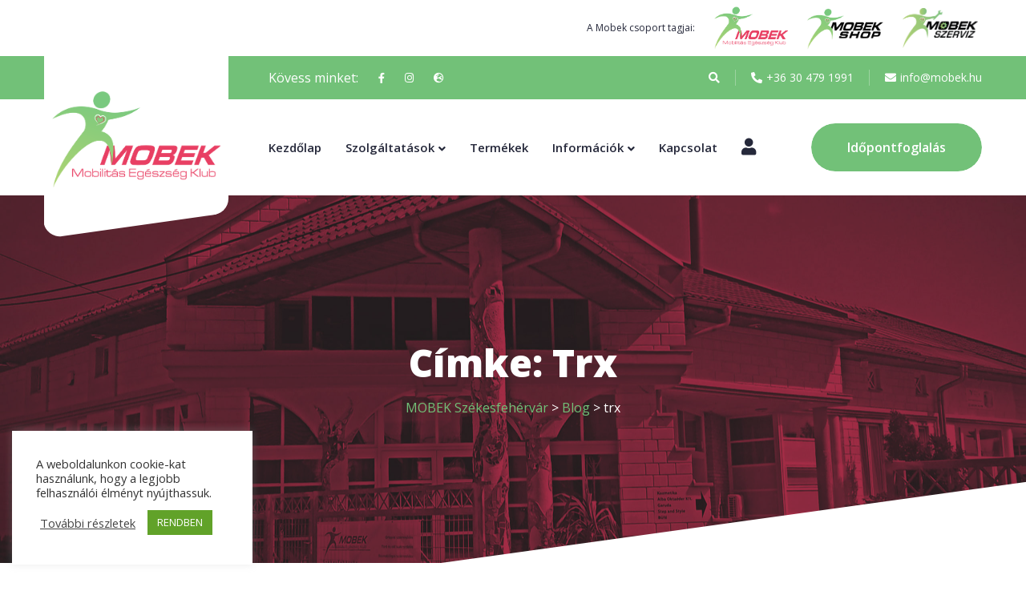

--- FILE ---
content_type: text/html; charset=UTF-8
request_url: https://mobek.hu/cimke/trx/
body_size: 28262
content:
<!doctype html>
<html lang="hu">
<head>
	<meta charset="UTF-8">
	<meta name="viewport" content="width=device-width, initial-scale=1">
	<meta name='robots' content='index, follow, max-image-preview:large, max-snippet:-1, max-video-preview:-1' />

		<!-- Meta Tag Manager -->
		<meta name="author" content="webpro[pont]hu" />
		<meta name="description" content="Mobilitás Egészség Klub" />
		<meta name="keywords" content="egészség, rehabilitáció, kezelés, szakorvos, diagnosztika, tréning, sport, ortopédia, Székesfehérvár, Fejér megye, jóga, reumatológia, talpbetét, szűrővizsgálat" />
		<!-- / Meta Tag Manager -->

	<!-- This site is optimized with the Yoast SEO Premium plugin v23.1 (Yoast SEO v26.7) - https://yoast.com/wordpress/plugins/seo/ -->
	<title>trx Archívum - MOBEK Székesfehérvár</title>
	<link rel="canonical" href="https://mobek.hu/cimke/trx/" />
	<meta property="og:locale" content="hu_HU" />
	<meta property="og:type" content="article" />
	<meta property="og:title" content="trx Archívum" />
	<meta property="og:url" content="https://mobek.hu/cimke/trx/" />
	<meta property="og:site_name" content="MOBEK Székesfehérvár" />
	<meta name="twitter:card" content="summary_large_image" />
	<script type="application/ld+json" class="yoast-schema-graph">{"@context":"https://schema.org","@graph":[{"@type":"CollectionPage","@id":"https://mobek.hu/cimke/trx/","url":"https://mobek.hu/cimke/trx/","name":"trx Archívum - MOBEK Székesfehérvár","isPartOf":{"@id":"https://mobek.hu/#website"},"primaryImageOfPage":{"@id":"https://mobek.hu/cimke/trx/#primaryimage"},"image":{"@id":"https://mobek.hu/cimke/trx/#primaryimage"},"thumbnailUrl":"https://mobek.hu/wp-content/uploads/2024/02/workout.jpg","breadcrumb":{"@id":"https://mobek.hu/cimke/trx/#breadcrumb"},"inLanguage":"hu"},{"@type":"ImageObject","inLanguage":"hu","@id":"https://mobek.hu/cimke/trx/#primaryimage","url":"https://mobek.hu/wp-content/uploads/2024/02/workout.jpg","contentUrl":"https://mobek.hu/wp-content/uploads/2024/02/workout.jpg","width":1080,"height":1080},{"@type":"BreadcrumbList","@id":"https://mobek.hu/cimke/trx/#breadcrumb","itemListElement":[{"@type":"ListItem","position":1,"name":"Home","item":"https://mobek.hu/"},{"@type":"ListItem","position":2,"name":"trx"}]},{"@type":"WebSite","@id":"https://mobek.hu/#website","url":"https://mobek.hu/","name":"MOBEK Székesfehérvár","description":"Mobilitás Egészség Klub","publisher":{"@id":"https://mobek.hu/#organization"},"potentialAction":[{"@type":"SearchAction","target":{"@type":"EntryPoint","urlTemplate":"https://mobek.hu/?s={search_term_string}"},"query-input":{"@type":"PropertyValueSpecification","valueRequired":true,"valueName":"search_term_string"}}],"inLanguage":"hu"},{"@type":"Organization","@id":"https://mobek.hu/#organization","name":"MOBEK","url":"https://mobek.hu/","logo":{"@type":"ImageObject","inLanguage":"hu","@id":"https://mobek.hu/#/schema/logo/image/","url":"https://mobek.hu/wp-content/uploads/2020/07/cropped-mobeklogo6_uj-2.png","contentUrl":"https://mobek.hu/wp-content/uploads/2020/07/cropped-mobeklogo6_uj-2.png","width":517,"height":337,"caption":"MOBEK"},"image":{"@id":"https://mobek.hu/#/schema/logo/image/"}}]}</script>
	<!-- / Yoast SEO Premium plugin. -->


<link rel='dns-prefetch' href='//fonts.googleapis.com' />
<link rel="alternate" type="application/rss+xml" title="MOBEK Székesfehérvár &raquo; hírcsatorna" href="https://mobek.hu/feed/" />
<link rel="alternate" type="application/rss+xml" title="MOBEK Székesfehérvár &raquo; hozzászólás hírcsatorna" href="https://mobek.hu/comments/feed/" />
<link rel="alternate" type="application/rss+xml" title="MOBEK Székesfehérvár &raquo; trx címke hírcsatorna" href="https://mobek.hu/cimke/trx/feed/" />
<style id='wp-img-auto-sizes-contain-inline-css' type='text/css'>
img:is([sizes=auto i],[sizes^="auto," i]){contain-intrinsic-size:3000px 1500px}
/*# sourceURL=wp-img-auto-sizes-contain-inline-css */
</style>
<link rel='stylesheet' id='loveus-google-fonts-css' href='https://fonts.googleapis.com/css?display=swap&#038;family=Open+Sans:400,400i,600,600i,700,700i,800,800i%7CYeseva+One:400,400i,600,600i,700,700i,800,800i&#038;subset=latin,cyrillic-ext,latin-ext,cyrillic,greek-ext,greek,vietnamese' type='text/css' media='all' />
<link data-minify="1" rel='stylesheet' id='dashicons-css' href='https://mobek.hu/wp-content/cache/min/1/wp-includes/css/dashicons.min.css?ver=1769242351' type='text/css' media='all' />
<link data-minify="1" rel='stylesheet' id='elusive-css' href='https://mobek.hu/wp-content/cache/min/1/wp-content/plugins/menu-icons/vendor/codeinwp/icon-picker/css/types/elusive.min.css?ver=1769242351' type='text/css' media='all' />
<link data-minify="1" rel='stylesheet' id='menu-icon-font-awesome-css' href='https://mobek.hu/wp-content/cache/min/1/wp-content/plugins/menu-icons/css/fontawesome/css/all.min.css?ver=1769242351' type='text/css' media='all' />
<link data-minify="1" rel='stylesheet' id='foundation-icons-css' href='https://mobek.hu/wp-content/cache/min/1/wp-content/plugins/menu-icons/vendor/codeinwp/icon-picker/css/types/foundation-icons.min.css?ver=1769242351' type='text/css' media='all' />
<link data-minify="1" rel='stylesheet' id='genericons-css' href='https://mobek.hu/wp-content/cache/min/1/wp-content/plugins/menu-icons/vendor/codeinwp/icon-picker/css/types/genericons.min.css?ver=1769242351' type='text/css' media='all' />
<link rel='stylesheet' id='menu-icons-extra-css' href='https://mobek.hu/wp-content/plugins/menu-icons/css/extra.min.css?ver=0.13.20' type='text/css' media='all' />
<style id='wp-emoji-styles-inline-css' type='text/css'>

	img.wp-smiley, img.emoji {
		display: inline !important;
		border: none !important;
		box-shadow: none !important;
		height: 1em !important;
		width: 1em !important;
		margin: 0 0.07em !important;
		vertical-align: -0.1em !important;
		background: none !important;
		padding: 0 !important;
	}
/*# sourceURL=wp-emoji-styles-inline-css */
</style>
<link rel='stylesheet' id='wp-block-library-css' href='https://mobek.hu/wp-includes/css/dist/block-library/style.min.css?ver=6.9' type='text/css' media='all' />
<style id='classic-theme-styles-inline-css' type='text/css'>
/*! This file is auto-generated */
.wp-block-button__link{color:#fff;background-color:#32373c;border-radius:9999px;box-shadow:none;text-decoration:none;padding:calc(.667em + 2px) calc(1.333em + 2px);font-size:1.125em}.wp-block-file__button{background:#32373c;color:#fff;text-decoration:none}
/*# sourceURL=/wp-includes/css/classic-themes.min.css */
</style>
<style id='wppb-edit-profile-style-inline-css' type='text/css'>


/*# sourceURL=https://mobek.hu/wp-content/plugins/profile-builder/assets/misc/gutenberg/blocks/build/edit-profile/style-index.css */
</style>
<style id='wppb-login-style-inline-css' type='text/css'>


/*# sourceURL=https://mobek.hu/wp-content/plugins/profile-builder/assets/misc/gutenberg/blocks/build/login/style-index.css */
</style>
<style id='wppb-recover-password-style-inline-css' type='text/css'>


/*# sourceURL=https://mobek.hu/wp-content/plugins/profile-builder/assets/misc/gutenberg/blocks/build/recover-password/style-index.css */
</style>
<style id='wppb-register-style-inline-css' type='text/css'>


/*# sourceURL=https://mobek.hu/wp-content/plugins/profile-builder/assets/misc/gutenberg/blocks/build/register/style-index.css */
</style>
<style id='global-styles-inline-css' type='text/css'>
:root{--wp--preset--aspect-ratio--square: 1;--wp--preset--aspect-ratio--4-3: 4/3;--wp--preset--aspect-ratio--3-4: 3/4;--wp--preset--aspect-ratio--3-2: 3/2;--wp--preset--aspect-ratio--2-3: 2/3;--wp--preset--aspect-ratio--16-9: 16/9;--wp--preset--aspect-ratio--9-16: 9/16;--wp--preset--color--black: #000000;--wp--preset--color--cyan-bluish-gray: #abb8c3;--wp--preset--color--white: #ffffff;--wp--preset--color--pale-pink: #f78da7;--wp--preset--color--vivid-red: #cf2e2e;--wp--preset--color--luminous-vivid-orange: #ff6900;--wp--preset--color--luminous-vivid-amber: #fcb900;--wp--preset--color--light-green-cyan: #7bdcb5;--wp--preset--color--vivid-green-cyan: #00d084;--wp--preset--color--pale-cyan-blue: #8ed1fc;--wp--preset--color--vivid-cyan-blue: #0693e3;--wp--preset--color--vivid-purple: #9b51e0;--wp--preset--gradient--vivid-cyan-blue-to-vivid-purple: linear-gradient(135deg,rgb(6,147,227) 0%,rgb(155,81,224) 100%);--wp--preset--gradient--light-green-cyan-to-vivid-green-cyan: linear-gradient(135deg,rgb(122,220,180) 0%,rgb(0,208,130) 100%);--wp--preset--gradient--luminous-vivid-amber-to-luminous-vivid-orange: linear-gradient(135deg,rgb(252,185,0) 0%,rgb(255,105,0) 100%);--wp--preset--gradient--luminous-vivid-orange-to-vivid-red: linear-gradient(135deg,rgb(255,105,0) 0%,rgb(207,46,46) 100%);--wp--preset--gradient--very-light-gray-to-cyan-bluish-gray: linear-gradient(135deg,rgb(238,238,238) 0%,rgb(169,184,195) 100%);--wp--preset--gradient--cool-to-warm-spectrum: linear-gradient(135deg,rgb(74,234,220) 0%,rgb(151,120,209) 20%,rgb(207,42,186) 40%,rgb(238,44,130) 60%,rgb(251,105,98) 80%,rgb(254,248,76) 100%);--wp--preset--gradient--blush-light-purple: linear-gradient(135deg,rgb(255,206,236) 0%,rgb(152,150,240) 100%);--wp--preset--gradient--blush-bordeaux: linear-gradient(135deg,rgb(254,205,165) 0%,rgb(254,45,45) 50%,rgb(107,0,62) 100%);--wp--preset--gradient--luminous-dusk: linear-gradient(135deg,rgb(255,203,112) 0%,rgb(199,81,192) 50%,rgb(65,88,208) 100%);--wp--preset--gradient--pale-ocean: linear-gradient(135deg,rgb(255,245,203) 0%,rgb(182,227,212) 50%,rgb(51,167,181) 100%);--wp--preset--gradient--electric-grass: linear-gradient(135deg,rgb(202,248,128) 0%,rgb(113,206,126) 100%);--wp--preset--gradient--midnight: linear-gradient(135deg,rgb(2,3,129) 0%,rgb(40,116,252) 100%);--wp--preset--font-size--small: 13px;--wp--preset--font-size--medium: 20px;--wp--preset--font-size--large: 36px;--wp--preset--font-size--x-large: 42px;--wp--preset--spacing--20: 0.44rem;--wp--preset--spacing--30: 0.67rem;--wp--preset--spacing--40: 1rem;--wp--preset--spacing--50: 1.5rem;--wp--preset--spacing--60: 2.25rem;--wp--preset--spacing--70: 3.38rem;--wp--preset--spacing--80: 5.06rem;--wp--preset--shadow--natural: 6px 6px 9px rgba(0, 0, 0, 0.2);--wp--preset--shadow--deep: 12px 12px 50px rgba(0, 0, 0, 0.4);--wp--preset--shadow--sharp: 6px 6px 0px rgba(0, 0, 0, 0.2);--wp--preset--shadow--outlined: 6px 6px 0px -3px rgb(255, 255, 255), 6px 6px rgb(0, 0, 0);--wp--preset--shadow--crisp: 6px 6px 0px rgb(0, 0, 0);}:where(.is-layout-flex){gap: 0.5em;}:where(.is-layout-grid){gap: 0.5em;}body .is-layout-flex{display: flex;}.is-layout-flex{flex-wrap: wrap;align-items: center;}.is-layout-flex > :is(*, div){margin: 0;}body .is-layout-grid{display: grid;}.is-layout-grid > :is(*, div){margin: 0;}:where(.wp-block-columns.is-layout-flex){gap: 2em;}:where(.wp-block-columns.is-layout-grid){gap: 2em;}:where(.wp-block-post-template.is-layout-flex){gap: 1.25em;}:where(.wp-block-post-template.is-layout-grid){gap: 1.25em;}.has-black-color{color: var(--wp--preset--color--black) !important;}.has-cyan-bluish-gray-color{color: var(--wp--preset--color--cyan-bluish-gray) !important;}.has-white-color{color: var(--wp--preset--color--white) !important;}.has-pale-pink-color{color: var(--wp--preset--color--pale-pink) !important;}.has-vivid-red-color{color: var(--wp--preset--color--vivid-red) !important;}.has-luminous-vivid-orange-color{color: var(--wp--preset--color--luminous-vivid-orange) !important;}.has-luminous-vivid-amber-color{color: var(--wp--preset--color--luminous-vivid-amber) !important;}.has-light-green-cyan-color{color: var(--wp--preset--color--light-green-cyan) !important;}.has-vivid-green-cyan-color{color: var(--wp--preset--color--vivid-green-cyan) !important;}.has-pale-cyan-blue-color{color: var(--wp--preset--color--pale-cyan-blue) !important;}.has-vivid-cyan-blue-color{color: var(--wp--preset--color--vivid-cyan-blue) !important;}.has-vivid-purple-color{color: var(--wp--preset--color--vivid-purple) !important;}.has-black-background-color{background-color: var(--wp--preset--color--black) !important;}.has-cyan-bluish-gray-background-color{background-color: var(--wp--preset--color--cyan-bluish-gray) !important;}.has-white-background-color{background-color: var(--wp--preset--color--white) !important;}.has-pale-pink-background-color{background-color: var(--wp--preset--color--pale-pink) !important;}.has-vivid-red-background-color{background-color: var(--wp--preset--color--vivid-red) !important;}.has-luminous-vivid-orange-background-color{background-color: var(--wp--preset--color--luminous-vivid-orange) !important;}.has-luminous-vivid-amber-background-color{background-color: var(--wp--preset--color--luminous-vivid-amber) !important;}.has-light-green-cyan-background-color{background-color: var(--wp--preset--color--light-green-cyan) !important;}.has-vivid-green-cyan-background-color{background-color: var(--wp--preset--color--vivid-green-cyan) !important;}.has-pale-cyan-blue-background-color{background-color: var(--wp--preset--color--pale-cyan-blue) !important;}.has-vivid-cyan-blue-background-color{background-color: var(--wp--preset--color--vivid-cyan-blue) !important;}.has-vivid-purple-background-color{background-color: var(--wp--preset--color--vivid-purple) !important;}.has-black-border-color{border-color: var(--wp--preset--color--black) !important;}.has-cyan-bluish-gray-border-color{border-color: var(--wp--preset--color--cyan-bluish-gray) !important;}.has-white-border-color{border-color: var(--wp--preset--color--white) !important;}.has-pale-pink-border-color{border-color: var(--wp--preset--color--pale-pink) !important;}.has-vivid-red-border-color{border-color: var(--wp--preset--color--vivid-red) !important;}.has-luminous-vivid-orange-border-color{border-color: var(--wp--preset--color--luminous-vivid-orange) !important;}.has-luminous-vivid-amber-border-color{border-color: var(--wp--preset--color--luminous-vivid-amber) !important;}.has-light-green-cyan-border-color{border-color: var(--wp--preset--color--light-green-cyan) !important;}.has-vivid-green-cyan-border-color{border-color: var(--wp--preset--color--vivid-green-cyan) !important;}.has-pale-cyan-blue-border-color{border-color: var(--wp--preset--color--pale-cyan-blue) !important;}.has-vivid-cyan-blue-border-color{border-color: var(--wp--preset--color--vivid-cyan-blue) !important;}.has-vivid-purple-border-color{border-color: var(--wp--preset--color--vivid-purple) !important;}.has-vivid-cyan-blue-to-vivid-purple-gradient-background{background: var(--wp--preset--gradient--vivid-cyan-blue-to-vivid-purple) !important;}.has-light-green-cyan-to-vivid-green-cyan-gradient-background{background: var(--wp--preset--gradient--light-green-cyan-to-vivid-green-cyan) !important;}.has-luminous-vivid-amber-to-luminous-vivid-orange-gradient-background{background: var(--wp--preset--gradient--luminous-vivid-amber-to-luminous-vivid-orange) !important;}.has-luminous-vivid-orange-to-vivid-red-gradient-background{background: var(--wp--preset--gradient--luminous-vivid-orange-to-vivid-red) !important;}.has-very-light-gray-to-cyan-bluish-gray-gradient-background{background: var(--wp--preset--gradient--very-light-gray-to-cyan-bluish-gray) !important;}.has-cool-to-warm-spectrum-gradient-background{background: var(--wp--preset--gradient--cool-to-warm-spectrum) !important;}.has-blush-light-purple-gradient-background{background: var(--wp--preset--gradient--blush-light-purple) !important;}.has-blush-bordeaux-gradient-background{background: var(--wp--preset--gradient--blush-bordeaux) !important;}.has-luminous-dusk-gradient-background{background: var(--wp--preset--gradient--luminous-dusk) !important;}.has-pale-ocean-gradient-background{background: var(--wp--preset--gradient--pale-ocean) !important;}.has-electric-grass-gradient-background{background: var(--wp--preset--gradient--electric-grass) !important;}.has-midnight-gradient-background{background: var(--wp--preset--gradient--midnight) !important;}.has-small-font-size{font-size: var(--wp--preset--font-size--small) !important;}.has-medium-font-size{font-size: var(--wp--preset--font-size--medium) !important;}.has-large-font-size{font-size: var(--wp--preset--font-size--large) !important;}.has-x-large-font-size{font-size: var(--wp--preset--font-size--x-large) !important;}
:where(.wp-block-post-template.is-layout-flex){gap: 1.25em;}:where(.wp-block-post-template.is-layout-grid){gap: 1.25em;}
:where(.wp-block-term-template.is-layout-flex){gap: 1.25em;}:where(.wp-block-term-template.is-layout-grid){gap: 1.25em;}
:where(.wp-block-columns.is-layout-flex){gap: 2em;}:where(.wp-block-columns.is-layout-grid){gap: 2em;}
:root :where(.wp-block-pullquote){font-size: 1.5em;line-height: 1.6;}
/*# sourceURL=global-styles-inline-css */
</style>
<link data-minify="1" rel='stylesheet' id='cookie-law-info-css' href='https://mobek.hu/wp-content/cache/min/1/wp-content/plugins/cookie-law-info/legacy/public/css/cookie-law-info-public.css?ver=1769242351' type='text/css' media='all' />
<link data-minify="1" rel='stylesheet' id='cookie-law-info-gdpr-css' href='https://mobek.hu/wp-content/cache/min/1/wp-content/plugins/cookie-law-info/legacy/public/css/cookie-law-info-gdpr.css?ver=1769242351' type='text/css' media='all' />
<link data-minify="1" rel='stylesheet' id='go-portfolio-magnific-popup-styles-css' href='https://mobek.hu/wp-content/cache/min/1/wp-content/plugins/go_portfolio/assets/plugins/magnific-popup/magnific-popup.css?ver=1769242351' type='text/css' media='all' />
<style id='go-portfolio-magnific-popup-styles-inline-css' type='text/css'>
.mfp-bg { z-index:0 !important;} .mfp-wrap { z-index:1 !important;}
/*# sourceURL=go-portfolio-magnific-popup-styles-inline-css */
</style>
<link data-minify="1" rel='stylesheet' id='go-portfolio-styles-css' href='https://mobek.hu/wp-content/cache/min/1/wp-content/plugins/go_portfolio/assets/css/go_portfolio_styles.css?ver=1769242351' type='text/css' media='all' />
<style id='go-portfolio-styles-inline-css' type='text/css'>
@media only screen and (min-width: 768px) and (max-width: 959px) {
		.gw-gopf-posts { letter-spacing:10px; }
		.gw-gopf {
			
			margin:0 auto;
		}
		.gw-gopf-1col .gw-gopf-col-wrap { 
        	float:left !important;		
			margin-left:0 !important;
        	width:100%;		
		} 
		.gw-gopf-2cols .gw-gopf-col-wrap,
		.gw-gopf-3cols .gw-gopf-col-wrap,
		.gw-gopf-4cols .gw-gopf-col-wrap,
		.gw-gopf-5cols .gw-gopf-col-wrap,
		.gw-gopf-6cols .gw-gopf-col-wrap,
		.gw-gopf-7cols .gw-gopf-col-wrap,
		.gw-gopf-8cols .gw-gopf-col-wrap,
		.gw-gopf-9cols .gw-gopf-col-wrap,
		.gw-gopf-10cols .gw-gopf-col-wrap { width:50% !important; }		
	}

		@media only screen and (min-width: 480px) and (max-width: 767px) {
		.gw-gopf-posts { letter-spacing:20px; }
		.gw-gopf {
			
			margin:0 auto;
		}		
		.gw-gopf-1col .gw-gopf-col-wrap,
		.gw-gopf-2cols .gw-gopf-col-wrap,
		.gw-gopf-3cols .gw-gopf-col-wrap,
		.gw-gopf-4cols .gw-gopf-col-wrap,
		.gw-gopf-5cols .gw-gopf-col-wrap,
		.gw-gopf-6cols .gw-gopf-col-wrap,
		.gw-gopf-7cols .gw-gopf-col-wrap,
		.gw-gopf-8cols .gw-gopf-col-wrap,
		.gw-gopf-9cols .gw-gopf-col-wrap,
		.gw-gopf-10cols .gw-gopf-col-wrap { 
        	float:left !important;		
			margin-left:0 !important;
        	width:100%;
		}

		/* RTL */
		.gw-gopf-rtl.gw-gopf-1col .gw-gopf-col-wrap,
		.gw-gopf-rtl.gw-gopf-2cols .gw-gopf-col-wrap,
		.gw-gopf-rtl.gw-gopf-3cols .gw-gopf-col-wrap,
		.gw-gopf-rtl.gw-gopf-4cols .gw-gopf-col-wrap,
		.gw-gopf-rtl.gw-gopf-5cols .gw-gopf-col-wrap,
		.gw-gopf-rtl.gw-gopf-6cols .gw-gopf-col-wrap,
		.gw-gopf-rtl.gw-gopf-7cols .gw-gopf-col-wrap,
		.gw-gopf-rtl.gw-gopf-8cols .gw-gopf-col-wrap,
		.gw-gopf-rtl.gw-gopf-9cols .gw-gopf-col-wrap,
		.gw-gopf-rtl.gw-gopf-10cols .gw-gopf-col-wrap { float:right !important; }
		
		.gw-gopf-slider-type.gw-gopf-rtl.gw-gopf-1col .gw-gopf-col-wrap,
		.gw-gopf-slider-type.gw-gopf-rtl.gw-gopf-2cols .gw-gopf-col-wrap,
		.gw-gopf-slider-type.gw-gopf-rtl.gw-gopf-3cols .gw-gopf-col-wrap,
		.gw-gopf-slider-type.gw-gopf-rtl.gw-gopf-4cols .gw-gopf-col-wrap,
		.gw-gopf-slider-type.gw-gopf-rtl.gw-gopf-5cols .gw-gopf-col-wrap,
		.gw-gopf-slider-type.gw-gopf-rtl.gw-gopf-6cols .gw-gopf-col-wrap,
		.gw-gopf-slider-type.gw-gopf-rtl.gw-gopf-7cols .gw-gopf-col-wrap,
		.gw-gopf-slider-type.gw-gopf-rtl.gw-gopf-8cols .gw-gopf-col-wrap,
		.gw-gopf-slider-type.gw-gopf-rtl.gw-gopf-9cols .gw-gopf-col-wrap,
		.gw-gopf-slider-type.gw-gopf-rtl.gw-gopf-10cols .gw-gopf-col-wrap { float:left !important; }
		
	}
	
	
		@media only screen and (max-width: 479px) {
		.gw-gopf-posts { letter-spacing:30px; }
		.gw-gopf {
			max-width:400px;
			margin:0 auto;
		}
		.gw-gopf-1col .gw-gopf-col-wrap,
		.gw-gopf-2cols .gw-gopf-col-wrap,
		.gw-gopf-3cols .gw-gopf-col-wrap,
		.gw-gopf-4cols .gw-gopf-col-wrap,
		.gw-gopf-5cols .gw-gopf-col-wrap,
		.gw-gopf-6cols .gw-gopf-col-wrap,
		.gw-gopf-7cols .gw-gopf-col-wrap,
		.gw-gopf-8cols .gw-gopf-col-wrap,
		.gw-gopf-9cols .gw-gopf-col-wrap,
		.gw-gopf-10cols .gw-gopf-col-wrap {
        	margin-left:0 !important;
        	float:left !important;
        	width:100%;
         }
		 
		/* RTL */
		.gw-gopf-rtl.gw-gopf-1col .gw-gopf-col-wrap,
		.gw-gopf-rtl.gw-gopf-2cols .gw-gopf-col-wrap,
		.gw-gopf-rtl.gw-gopf-3cols .gw-gopf-col-wrap,
		.gw-gopf-rtl.gw-gopf-4cols .gw-gopf-col-wrap,
		.gw-gopf-rtl.gw-gopf-5cols .gw-gopf-col-wrap,
		.gw-gopf-rtl.gw-gopf-6cols .gw-gopf-col-wrap,
		.gw-gopf-rtl.gw-gopf-7cols .gw-gopf-col-wrap,
		.gw-gopf-rtl.gw-gopf-8cols .gw-gopf-col-wrap,
		.gw-gopf-rtl.gw-gopf-9cols .gw-gopf-col-wrap,
		.gw-gopf-rtl.gw-gopf-10cols .gw-gopf-col-wrap { float:right !important; }
		
		.gw-gopf-slider-type.gw-gopf-rtl.gw-gopf-1col .gw-gopf-col-wrap,
		.gw-gopf-slider-type.gw-gopf-rtl.gw-gopf-2cols .gw-gopf-col-wrap,
		.gw-gopf-slider-type.gw-gopf-rtl.gw-gopf-3cols .gw-gopf-col-wrap,
		.gw-gopf-slider-type.gw-gopf-rtl.gw-gopf-4cols .gw-gopf-col-wrap,
		.gw-gopf-slider-type.gw-gopf-rtl.gw-gopf-5cols .gw-gopf-col-wrap,
		.gw-gopf-slider-type.gw-gopf-rtl.gw-gopf-6cols .gw-gopf-col-wrap,
		.gw-gopf-slider-type.gw-gopf-rtl.gw-gopf-7cols .gw-gopf-col-wrap,
		.gw-gopf-slider-type.gw-gopf-rtl.gw-gopf-8cols .gw-gopf-col-wrap,
		.gw-gopf-slider-type.gw-gopf-rtl.gw-gopf-9cols .gw-gopf-col-wrap,
		.gw-gopf-slider-type.gw-gopf-rtl.gw-gopf-10cols .gw-gopf-col-wrap { float:left !important; }		
		 
	}
/*# sourceURL=go-portfolio-styles-inline-css */
</style>
<link data-minify="1" rel='stylesheet' id='wpa-css-css' href='https://mobek.hu/wp-content/cache/min/1/wp-content/plugins/honeypot/includes/css/wpa.css?ver=1769242351' type='text/css' media='all' />
<link data-minify="1" rel='stylesheet' id='table-addons-for-elementor-css' href='https://mobek.hu/wp-content/cache/min/1/wp-content/plugins/table-addons-for-elementor/public/css/table-addons-for-elementor-public.css?ver=1769242351' type='text/css' media='all' />
<link data-minify="1" rel='stylesheet' id='woocommerce-layout-css' href='https://mobek.hu/wp-content/cache/min/1/wp-content/plugins/woocommerce/assets/css/woocommerce-layout.css?ver=1769242351' type='text/css' media='all' />
<link data-minify="1" rel='stylesheet' id='woocommerce-smallscreen-css' href='https://mobek.hu/wp-content/cache/min/1/wp-content/plugins/woocommerce/assets/css/woocommerce-smallscreen.css?ver=1769242351' type='text/css' media='only screen and (max-width: 768px)' />
<link data-minify="1" rel='stylesheet' id='woocommerce-general-css' href='https://mobek.hu/wp-content/cache/min/1/wp-content/plugins/woocommerce/assets/css/woocommerce.css?ver=1769242351' type='text/css' media='all' />
<style id='woocommerce-inline-inline-css' type='text/css'>
.woocommerce form .form-row .required { visibility: visible; }
/*# sourceURL=woocommerce-inline-inline-css */
</style>
<link rel='stylesheet' id='bookly-ladda.min.css-css' href='https://mobek.hu/wp-content/plugins/bookly-responsive-appointment-booking-tool/frontend/resources/css/ladda.min.css?ver=26.3' type='text/css' media='all' />
<link data-minify="1" rel='stylesheet' id='bookly-tailwind.css-css' href='https://mobek.hu/wp-content/cache/min/1/wp-content/plugins/bookly-responsive-appointment-booking-tool/backend/resources/tailwind/tailwind.css?ver=1769242351' type='text/css' media='all' />
<link data-minify="1" rel='stylesheet' id='bookly-modern-booking-form-calendar.css-css' href='https://mobek.hu/wp-content/cache/min/1/wp-content/plugins/bookly-responsive-appointment-booking-tool/frontend/resources/css/modern-booking-form-calendar.css?ver=1769242351' type='text/css' media='all' />
<link data-minify="1" rel='stylesheet' id='bookly-bootstrap-icons.min.css-css' href='https://mobek.hu/wp-content/cache/min/1/wp-content/plugins/bookly-responsive-appointment-booking-tool/frontend/resources/css/bootstrap-icons.min.css?ver=1769242351' type='text/css' media='all' />
<link data-minify="1" rel='stylesheet' id='bookly-intlTelInput.css-css' href='https://mobek.hu/wp-content/cache/min/1/wp-content/plugins/bookly-responsive-appointment-booking-tool/frontend/resources/css/intlTelInput.css?ver=1769242351' type='text/css' media='all' />
<link data-minify="1" rel='stylesheet' id='bookly-bookly-main.css-css' href='https://mobek.hu/wp-content/cache/min/1/wp-content/plugins/bookly-responsive-appointment-booking-tool/frontend/resources/css/bookly-main.css?ver=1769242351' type='text/css' media='all' />
<link rel='stylesheet' id='bookly-bootstrap.min.css-css' href='https://mobek.hu/wp-content/plugins/bookly-responsive-appointment-booking-tool/backend/resources/bootstrap/css/bootstrap.min.css?ver=26.3' type='text/css' media='all' />
<link data-minify="1" rel='stylesheet' id='bookly-customer-profile.css-css' href='https://mobek.hu/wp-content/cache/min/1/wp-content/plugins/bookly-addon-pro/frontend/modules/customer_profile/resources/css/customer-profile.css?ver=1769242351' type='text/css' media='all' />
<link data-minify="1" rel='stylesheet' id='wppb_pbpl_css-css' href='https://mobek.hu/wp-content/cache/min/1/wp-content/plugins/profile-builder/assets/css/placeholder-labels.css?ver=1769242351' type='text/css' media='all' />
<link data-minify="1" rel='stylesheet' id='elementor-icons-css' href='https://mobek.hu/wp-content/cache/min/1/wp-content/plugins/elementor/assets/lib/eicons/css/elementor-icons.min.css?ver=1769242351' type='text/css' media='all' />
<link rel='stylesheet' id='elementor-frontend-css' href='https://mobek.hu/wp-content/plugins/elementor/assets/css/frontend.min.css?ver=3.34.1' type='text/css' media='all' />
<link rel='stylesheet' id='elementor-post-910-css' href='https://mobek.hu/wp-content/uploads/elementor/css/post-910.css?ver=1768211141' type='text/css' media='all' />
<link data-minify="1" rel='stylesheet' id='bootstrap-css' href='https://mobek.hu/wp-content/cache/min/1/wp-content/themes/loveus/assets/css/bootstrap.css?ver=1769242351' type='text/css' media='all' />
<link data-minify="1" rel='stylesheet' id='fontawesome-css' href='https://mobek.hu/wp-content/cache/min/1/wp-content/themes/loveus/assets/css/fontawesome-all.css?ver=1769242351' type='text/css' media='all' />
<link data-minify="1" rel='stylesheet' id='animate-css' href='https://mobek.hu/wp-content/cache/min/1/wp-content/themes/loveus/assets/css/animate.css?ver=1769242351' type='text/css' media='all' />
<link data-minify="1" rel='stylesheet' id='flaticon-css' href='https://mobek.hu/wp-content/cache/min/1/wp-content/themes/loveus/assets/css/flaticon.css?ver=1769242351' type='text/css' media='all' />
<link data-minify="1" rel='stylesheet' id='owl-carousel-css' href='https://mobek.hu/wp-content/cache/min/1/wp-content/themes/loveus/assets/css/owl.css?ver=1769242351' type='text/css' media='all' />
<link rel='stylesheet' id='jquery-fancybox-css' href='https://mobek.hu/wp-content/themes/loveus/assets/css/jquery.fancybox.min.css?ver=1' type='text/css' media='all' />
<link data-minify="1" rel='stylesheet' id='line-awesome-css' href='https://mobek.hu/wp-content/cache/min/1/wp-content/themes/loveus/assets/css/line-awesome.css?ver=1769242351' type='text/css' media='all' />
<link rel='stylesheet' id='loveus-style-css' href='https://mobek.hu/wp-content/themes/loveus-child/style.css?ver=1769385588' type='text/css' media='all' />
<style id='loveus-style-inline-css' type='text/css'>
	/* Default Color File  */
	body {
	color: #212529;
}
 a{
	 color:#72C178;
 }
 
 .theme_color{
	 color:#72C178;
 }
 .blog-post-detail .content ul li:before{
	 background:#72C178;
 }
 .btn-style-one .btn-title{
	 background-color: #72C178;
 }
 
 .btn-style-one .btn-title:before{
	 background-color: #212529;	
 }
 
 .btn-style-three .btn-title{
	 background-color: #72C178;
 }
 
 .btn-style-three .btn-title:before{
	 background-color: #212529;		
 }
 
 .btn-style-two:hover{
	 border-color:#72C178;
	 background:#72C178;
 }
 
 .btn-style-five{
	 color: #212529;	
 }
 
 .btn-style-five .btn-title:before{
	 background-color: #212529;
 }
 
 .preloader:after{
	 background:#72C178;
 }
  
 .scroll-to-top{
	 box-shadow: 2px 2px 0px #72C178;
 }
 
 .scroll-to-top:hover{
	 background:#72C178;
 }
 
 .main-header .header-top .info li a .icon{
	 color: #72C178;
 }
 
 .main-header .header-top .info li a:hover{
	 color: #72C178;
 }
 
 .main-header .header-top .info .search-toggler:hover{
	 color: #72C178;	
 }
 
 .main-header .header-top .social-links li a:hover{
	 color:#72C178;
 }
 
 .main-header .header-upper .logo-box .logo{
	 background:#72C178;
 }
 
 .main-header .header-upper .logo-box .logo:before{
	 background: #72C178;
 }
 
 .main-header .nav-outer .link-box .cart-link a:hover{
	 color:#72C178;	
 }
 
 .main-menu .navigation > li > a:before{
	 border-bottom:2px solid #72C178;
 }
  
 .main-menu .navigation > li > ul{
	 border-top: 2px solid #72C178;
 }
 
 .main-menu .navigation > li > ul > li:before{
	 background:#72C178;
 }
 
 .main-menu .navigation > li > ul > li:hover > a{
	 background:#72C178;
 }
 
 .main-menu .navigation > li > ul > li > ul{
	 border-top: 2px solid #72C178;
 }
 
 .main-menu .navigation > li > ul > li > ul > li:before{
	 background:#72C178;
 }
 
 .main-menu .navigation > li > ul > li > ul > li:hover > a{
	 background:#72C178;
 }
 
 .search-popup .search-form fieldset input[type="submit"]{
	 background:#72C178;
 }
 
 .search-popup .search-form fieldset input[type="submit"]:hover{
	 background:#72C178;
 }
 
 .search-popup .recent-searches li a:hover{
	 color:#72C178;
	 border-color:#72C178;	
 }
 
 .sticky-header .main-menu .navigation > li:hover > a,
 .sticky-header .main-menu .navigation > li.current > a,
 .sticky-header .main-menu .navigation > li.current-menu-item > a{
	 color: #72C178;
 }
 
 .nav-outer .mobile-nav-toggler{
	 color:#72C178;
 }
 
 .mobile-menu .menu-backdrop{
	 background:#72C178;
 }
 
 .mobile-menu .close-btn:hover{
	 color:#72C178;
 }
 
 .mobile-menu .navigation li > a:before{
	 border-left:5px solid #72C178;
 }
 
 .mobile-menu .navigation li.current > a,
 .mobile-menu .navigation li > a:hover{
	 color:#72C178;	
 }
 
 .mobile-menu .navigation li.dropdown .dropdown-btn.open{
	 background:#72C178;	
 }
 
 .mobile-menu .social-links li a:hover{
	 color:#72C178;	
 }
 
 .banner-section .owl-nav .owl-prev:hover, 
 .banner-section .owl-nav .owl-next:hover{
	 background: #72C178;
 }
 
 .banner-section .owl-dots .owl-dot.active span{
	 background: #72C178;
 }
 
 .sec-title .sub-title{
	 color: #72C178;
 }
 
 .about-feature .inner-box:before{
	 background:#72C178;
 }
 
 .about-section .about-feature:nth-child(2) .inner-box:before{
	 background:#72C178;	
 }
 
 .about-section .about-feature:nth-child(3) .inner-box:before{
	 background:#f7a900;	
 }
 
 .about-section .about-feature:nth-child(4) .inner-box:before{
	 background:#21d7d9;	
 }
 
 .about-feature .icon-box{
	 color:#72C178;
 }
 
 .about-section .about-feature:nth-child(2) .icon-box{
	 color:#72C178;	
 }
 
 .about-section .about-feature:nth-child(3) .icon-box{
	 color:#f7a900;	
 }
 
 .about-section .about-feature:nth-child(4) .icon-box{
	 color:#21d7d9;	
 }
 
 .cause-block .inner-box .progress-box .bar-inner{
	 background:#72C178;
 }
 
 .causes-section .cause-block:nth-child(1) .inner-box .progress-box .bar-inner{
	 background:#72C178;	
 }
 
 .causes-section .cause-block:nth-child(2) .inner-box .progress-box .bar-inner{
	 background:#ae64fd;	
 }
 
 .causes-section .cause-block:nth-child(3) .inner-box .progress-box .bar-inner{
	 background:#72C178;	
 }
 
 .causes-section .cause-block:nth-child(4) .inner-box .progress-box .bar-inner{
	 background:#2ea4ff;	
 }
 
 .causes-section .cause-block:nth-child(5) .inner-box .progress-box .bar-inner{
	 background:#21d7d9;	
 }
 
 .causes-section .cause-block:nth-child(6) .inner-box .progress-box .bar-inner{
	 background:#f7a900;	
 }
 
 .cause-block .inner-box .progress-box .count-text{
	 background:#72C178;
 }
 
 .causes-section .cause-block:nth-child(1) .inner-box .progress-box .count-text{
	 background:#72C178;	
 }
 
 .causes-section .cause-block:nth-child(2) .inner-box .progress-box .count-text{
	 background:#ae64fd;	
 }
 
 .causes-section .cause-block:nth-child(3) .inner-box .progress-box .count-text{
	 background:#72C178;	
 }
 
 .causes-section .cause-block:nth-child(4) .inner-box .progress-box .count-text{
	 background:#2ea4ff;	
 }
 
 .causes-section .cause-block:nth-child(5) .inner-box .progress-box .count-text{
	 background:#21d7d9;	
 }
 
 .causes-section .cause-block:nth-child(6) .inner-box .progress-box .count-text{
	 background:#f7a900;	
 }
 
 .cause-block .inner-box .progress-box .count-text:after{
	 border-top:6px solid #72C178;	
 }
 
 .causes-section .cause-block:nth-child(1) .inner-box .progress-box .count-text:after{
	 border-top-color:#72C178;	
 }
 
 .causes-section .cause-block:nth-child(2) .inner-box .progress-box .count-text:after{
	 border-top-color:#ae64fd;	
 }
 
 .causes-section .cause-block:nth-child(3) .inner-box .progress-box .count-text:after{
	 border-top-color:#72C178;	
 }
 
 .causes-section .cause-block:nth-child(4) .inner-box .progress-box .count-text:after{
	 border-top-color:#2ea4ff;	
 }
 
 .causes-section .cause-block:nth-child(5) .inner-box .progress-box .count-text:after{
	 border-top-color:#21d7d9;	
 }
 
 .causes-section .cause-block:nth-child(6) .inner-box .progress-box .count-text:after{
	 border-top-color:#f7a900;	
 }
 
 .cause-block .inner-box h3 a:hover{
	 color:#72C178;	
 }
 
 .cause-block .inner-box:hover .btn-style-two{
	 border-color:#72C178;
	 background:#72C178;
 }
 
 .service-block .icon-box{
	 color:#72C178;
 }
 
 .service-block .icon-box:after{
	 background:#72C178;
 }
 
 .what-we-do .service-block:nth-child(1) .icon-box,
 .services .service-block:nth-child(1) .icon-box,
 .what-we-do .service-block:nth-child(9) .icon-box,
 .services .service-block:nth-child(9) .icon-box{
	 color:#72C178;
 }
 
 .what-we-do .service-block:nth-child(1) .icon-box:after,
 .services .service-block:nth-child(1) .icon-box:after,
 .what-we-do .service-block:nth-child(9) .icon-box:after,
 .services .service-block:nth-child(9) .icon-box:after{
	 background:#72C178;	
 }
 
 .what-we-do .service-block:nth-child(2) .icon-box,
 .services .service-block:nth-child(2) .icon-box,
 .what-we-do .service-block:nth-child(10) .icon-box,
 .services .service-block:nth-child(10) .icon-box{
	 color:#72C178;
 }
 
 .what-we-do .service-block:nth-child(2) .icon-box:after,
 .services .service-block:nth-child(2) .icon-box:after,
 .what-we-do .service-block:nth-child(10) .icon-box:after,
 .services .service-block:nth-child(10) .icon-box:after{
	 background:#72C178;	
 }
 
 .what-we-do .service-block:nth-child(3) .icon-box,
 .services .service-block:nth-child(3) .icon-box,
 .what-we-do .service-block:nth-child(11) .icon-box,
 .services .service-block:nth-child(11) .icon-box{
	 color:#21d7d9;
 }
 
 .what-we-do .service-block:nth-child(3) .icon-box:after,
 .services .service-block:nth-child(3) .icon-box:after,
 .what-we-do .service-block:nth-child(11) .icon-box:after,
 .services .service-block:nth-child(11) .icon-box:after{
	 background:#21d7d9;	
 }
 
 .what-we-do .service-block:nth-child(4) .icon-box,
 .services .service-block:nth-child(4) .icon-box,
 .what-we-do .service-block:nth-child(12) .icon-box,
 .services .service-block:nth-child(12) .icon-box{
	 color:#f7a900;
 }
 
 .what-we-do .service-block:nth-child(4) .icon-box:after,
 .services .service-block:nth-child(4) .icon-box:after,
 .what-we-do .service-block:nth-child(12) .icon-box:after,
 .services .service-block:nth-child(12) .icon-box:after{
	 background:#f7a900;	
 }
 
 .what-we-do .service-block:nth-child(5) .icon-box,
 .services .service-block:nth-child(5) .icon-box,
 .what-we-do .service-block:nth-child(13) .icon-box,
 .services .service-block:nth-child(13) .icon-box{
	 color:#fe813a;
 }
 
 .what-we-do .service-block:nth-child(5) .icon-box:after,
 .services .service-block:nth-child(5) .icon-box:after,
 .what-we-do .service-block:nth-child(13) .icon-box:after,
 .services .service-block:nth-child(13) .icon-box:after{
	 background:#fe813a;	
 }
 
 .what-we-do .service-block:nth-child(6) .icon-box,
 .services .service-block:nth-child(6) .icon-box,
 .what-we-do .service-block:nth-child(14) .icon-box,
 .services .service-block:nth-child(14) .icon-box{
	 color:#7e61ff;
 }
 
 .what-we-do .service-block:nth-child(6) .icon-box:after,
 .services .service-block:nth-child(6) .icon-box:after,
 .what-we-do .service-block:nth-child(14) .icon-box:after,
 .services .service-block:nth-child(14) .icon-box:after{
	 background:#7e61ff;	
 }
 
 .what-we-do .service-block:nth-child(7) .icon-box,
 .services .service-block:nth-child(7) .icon-box,
 .what-we-do .service-block:nth-child(15) .icon-box,
 .services .service-block:nth-child(15) .icon-box{
	 color:#fc45b1;
 }
 
 .what-we-do .service-block:nth-child(7) .icon-box:after,
 .services .service-block:nth-child(7) .icon-box:after,
 .what-we-do .service-block:nth-child(15) .icon-box:after,
 .services .service-block:nth-child(15) .icon-box:after{
	 background:#fc45b1;	
 }
 
 .what-we-do .service-block:nth-child(8) .icon-box,
 .services .service-block:nth-child(8) .icon-box,
 .what-we-do .service-block:nth-child(16) .icon-box,
 .services .service-block:nth-child(16) .icon-box{
	 color:#497aff;
 }
 
 .what-we-do .service-block:nth-child(8) .icon-box:after,
 .services .service-block:nth-child(8) .icon-box:after,
 .what-we-do .service-block:nth-child(16) .icon-box:after,
 .services .service-block:nth-child(16) .icon-box:after{
	 background:#497aff;	
 }
 
 .team-block .lower-box h3 a:hover{
	 color:#72C178;	
 }
 
 .team-block .social-links li a:hover{
	 background:#72C178;
 }
 
 .event-block h3 a:hover{
	 color:#72C178;	
 }
 
 .event-block .info li .icon{
	 color:#72C178;	
 }
 
 .upcoming-events .owl-dots .owl-dot.active span{
	 border-color: #72C178;
 }
 
 .fact-counter .column .inner .count-outer{
	 color:#72C178;
 }
 
 .fact-counter .column:nth-child(2) .inner .count-outer{
	 color:#2ea4ff;
 }
 
 .fact-counter .column:nth-child(3) .inner .count-outer{
	 color:#ffbd12;
 }
 
 .fact-counter .column:nth-child(4) .inner .count-outer{
	 color:#ae64fd;
 }
 
 .news-block .inner-box .date{
	 background:#72C178;
 }
 
 .news-block .inner-box .date-two{
	 background:#72C178;
 }
 
 .news-block .inner-box h3 a:hover{
	 color:#72C178;	
 }
 
 .gallery-item .overlay-box a span{
	 color: #72C178;
 }
 
 .main-footer .links-widget ul li a:hover{
	 color:#72C178;
 }
 
 .main-footer .social-links li a:hover{
	 background:#72C178;
 }
 
 .main-footer .info-widget ul li a:hover{
	 color:#72C178;
 }
 
 .main-footer .nav-box .inner .footer-nav li a:hover{
	 color:#72C178;
 }
 
 .main-footer .nav-box .inner .donate-link .theme-btn:hover .btn-title{
	 color:#72C178;
 }
 
 .main-footer .footer-bottom .bottom-links li a:hover{
	 color:#72C178;
 }
 
 .about-feature-two .inner-box .image-layer:before{
	 background:#72C178;
 }
 
 .about-section .about-feature-two:nth-child(2) .image-layer:before{
	 background:#ae64fd;	
 }
 
 .about-section .about-feature-two:nth-child(3) .image-layer:before{
	 background:#2ea4ff;	
 }
 
 .team-carousel-section .owl-nav .owl-prev:hover, 
 .team-carousel-section .owl-nav .owl-next:hover{
	 background: #72C178;
	 border-color:#72C178;
 }
 
 .event-block-two .title-column h3 a:hover{
	 color:#72C178;	
 }
 
 .event-block-two .info-column .info li .icon{
	 color:#72C178;
 }
 
 .news-block-two .inner-box h3 a:hover{
	 color:#72C178;	
 }
 
 .news-block-two .post-meta ul li a:hover{
	 color:#72C178;
 }
 
 .news-block-three .news-post .date{
	 color: #72C178;
 }
 
 .news-block-three .news-post h4 a:hover{
	 color:#72C178;
 }
 
 .page-banner .bread-crumb li a:hover,
 .page-banner .bread-crumb li.active{
	 color:#72C178;
 }
 
 .mixitup-gallery .filters .filter.active{
	 background-color: #72C178;
 }
 
 .gallery-item-two .overlay-box a span{
	 color: #72C178;
 }
 
 .event-block-three .image-box .date{
	 background:#72C178;
 }
 
 .event-block-three .inner-box h3 a:hover{
	 color:#72C178;	
 }
 
 .event-block-three .info li .icon{
	 color:#72C178;
 }
 
 .event-block-three .inner-box:hover .btn-style-two{
	 border-color:#72C178;
	 background:#72C178;
 }
 
 .info-boxes .info-box .inner-box .image-layer:before{
	 background:#72C178;
 }
 
 .info-boxes .info-box:nth-child(2) .image-layer:before{
	 background:#ae64fd;	
 }
 
 .info-boxes .info-box:nth-child(3) .image-layer:before{
	 background:#2ea4ff;	
 }
 
 .contact-form .form-group input:focus,
 .contact-form .form-group select:focus,
 .contact-form .form-group textarea:focus{
	 border-color:#72C178;
 }
 
 .faq-section .tab-buttons .tab-btn:before{
	 border-bottom:2px solid #72C178;
 }
 
 .faq-section .tab-buttons .tab-btn:hover,
 .faq-section .tab-buttons .tab-btn.active-btn:hover{
	 color:#72C178;	
 }
 
 .faq-section .tab-buttons .tab-btn.active-btn{
	 color:#72C178;	
 }
 
 .accordion-box .block .acc-btn.active:before{
	 color: #72C178;
 }
 
 .donate-form input:focus,
 .donate-form select:focus,
 .donate-form textarea:focus{
	 border-color:#72C178;	
 }
 
 .donate-form .select-box input[type="radio"]:checked+label{
	 background:#72C178;
	 border-color:#72C178;
 }
 
 .donate-form .radio-block input:checked + label:before{
	 background:#72C178;
	 border-color:#72C178;
 }
 
 .donate-form .donation-total strong{
	 color:#72C178;	
 }
 
 .sidebar .search-box .form-group button:hover{
	 color: #72C178;
 }
 
 .sidebar .popular-posts .news-post .date{
	 color: #72C178;
 }
 
 .sidebar .popular-posts .news-post h4 a:hover{
	 color:#72C178;
 }
 
 .sidebar .categories ul li a:hover,
 .sidebar .categories ul li.current a,
 .sidebar .categories ul li.current{
	 color:#72C178;
 }
 
 .sidebar .popular-tags li a:hover{
	 background-color:#72C178;
 }
 
 .cause-details .inner-box .progress-box .bar-inner{
	 background:#72C178;
 }
 
 .cause-details .inner-box .progress-box .count-text{
	 background:#72C178;
 }
 
 .cause-details .inner-box .progress-box .count-text:after{
	 border-top:6px solid #72C178;	
 }
 
 .cause-details .inner-box h2 a:hover{
	 color:#72C178;	
 }
 
 .cause-details .inner-box h3 a:hover{
	 color:#72C178;	
 }
 
 .event-details .image-box .date{
	 background:#72C178;
 }
 
 .event-details .info li .icon{
	 color:#72C178;
 }
 
 .event-details .inner-box h2 a:hover{
	 color:#72C178;	
 }
 
 .event-details .inner-box h3 a:hover{
	 color:#72C178;	
 }
 
 .blog-post-detail .inner h2 a:hover{
	 color:#72C178;	
 }
 
 .blog-post-detail .inner h3 a:hover{
	 color:#72C178;	
 }
 
 .blog-post-detail .post-share-options .tags a:hover{
	 background-color: #72C178;
 }
 
 .blog-post-detail .post-share-options .social-icons li a:hover{
	 color: #72C178;
 }
 
 .comments-area .comment-box .reply-btn:hover{
	 background:#72C178;
	 border-color:#72C178;
 }
 
 .default-form .form-group input:focus,
 .default-form .form-group select:focus,
 .default-form .form-group textarea:focus{
	 border-color:#72C178;
 }
 
 .range-slider-one .ui-slider .ui-slider-range{
	 background:#72C178;	
 }
 
 .range-slider-one .ui-state-default,
 .range-slider-one .ui-widget-content .ui-state-default{
	 border: 3px solid #72C178;
 }
 
 .sidebar .popular-products .product h4 a:hover{
	 color:#72C178;
 }
 
 .shop-upper-box .layout-mode a:hover,
 .shop-upper-box .layout-mode a.active{
	 background:#72C178;
	 border-color:#72C178;
 }
 
 .ui-state-active, 
 .ui-widget-content .ui-state-active, 
 .ui-widget-header .ui-state-active, 
 a.ui-button:active, .ui-button:active, 
 .ui-button.ui-state-active:hover{
	 background-color: #72C178;
	 border-color:#72C178;
 }
 
 .shop-item .option-box li a:hover{
	 background-color: #72C178;
 }
 
 .shop-item .inner-box .tag-banner{
	 background:#72C178;
 }
 
 .shop-item .inner-box .tag-banner:before{
	 border-top:9px solid #72C178;
	 border-right:8px solid #72C178;	
 }
 
 .shop-item .inner-box .tag-banner:after{
	 border-bottom:9px solid #72C178;
	 border-right:8px solid #72C178;	
 }
 
 .shop-item .inner-box .lower-content h3 a:hover{
	 color:#72C178;
 }
 
 .styled-pagination li a:hover,
 .styled-pagination li a.active{
	 border-color:#72C178;
	 background-color:#72C178;
 }
 
 .product-details .image-column .image-box .icon:hover{
	 background-color: #72C178;
 }
 
 .product-details .basic-details .like-btn a:hover{
	 background-color: #72C178;
 }
 
 .product-details .basic-details .catergory a:hover{
	 color: #72C178;
 }
 
 .product-details .prod-tabs .tab-btns .tab-btn:hover,
 .product-details .prod-tabs .tab-btns .tab-btn.active-btn{
	 background:#72C178;
	 border-color:#72C178;
 }
 
 .shop-comment-form .rating-box .rating a:hover{
	 color:#72C178;
 }
 
 .shop-comment-form .form-group input[type="text"]:focus,
 .shop-comment-form .form-group input[type="password"]:focus,
 .shop-comment-form .form-group input[type="tel"]:focus,
 .shop-comment-form .form-group input[type="email"]:focus,
 .shop-comment-form .form-group select:focus,
 .shop-comment-form .form-group textarea:focus{
	 border-color:#72C178;
 }
 
 .product-details .comments-area .comment-box .rating{
	 color:#72C178;
 }
 
 .product-details .comments-area .comment-box .reply-btn{
	 color: #72C178;
 }
 
 .cart-table tbody tr .sub-total{
	 color:#72C178;
 }
 
 .cart-table tbody tr .remove-btn:hover{
	 color:#72C178;
	 border-color:#72C178;
 }
 
 .cart-section .apply-coupon .form-group input[type="text"]:focus{
	 border-color: #72C178;
 }
 
 .cart-section .totals-table li .total-price{
	 color:#72C178 !important;	
 }
 
 .checkout-page .default-links li{
	 background: #e4f5ee;
 }
 
 .checkout-page .payment-options li .radio-option label .small-text{
	 background: #e4f5ee;
 }
 
 .checkout-page .default-links li a{
	 color:#72C178;
 }
 
 .checkout-form input:focus,
 .checkout-form select:focus,
 .checkout-form textarea:focus{
	 border-color:#72C178;	
 }
 
 .order-detail .cart-table .col.total{
	 color: #72C178;
 }
 
 .checkout-page .payment-options li .radio-option label strong a{
	 color:#72C178;
 }
 
 .gallery-item-two .overlay-box:before{
	 background-color: #72C178;
 }
 
 .call-to-action-two{
	 background:#ae64fd;
 }
  
 .banner-carousel .slide-item .curved-layer:before{
	 background:#ae64fd;
 }
  
 .cause-block .inner-box .donate-info .bg-image-layer:before{
	 background:#d4ffee;
 }	
 
 .causes-section .cause-block:nth-child(1) .inner-box .donate-info .bg-image-layer:before{
	 background:#d4ffee;	
 }
 
 .causes-section .cause-block:nth-child(2) .inner-box .donate-info .bg-image-layer:before{
	 background:#ebd9ff;	
 }
 
 .causes-section .cause-block:nth-child(3) .inner-box .donate-info .bg-image-layer:before{
	 background:#d9eeff;	
 }
 
 .causes-section .cause-block:nth-child(4) .inner-box .donate-info .bg-image-layer:before{
	 background:#ffd5d6;	
 }
 
 .causes-section .cause-block:nth-child(5) .inner-box .donate-info .bg-image-layer:before{
	 background:#cffeff;	
 }
 
 .causes-section .cause-block:nth-child(6) .inner-box .donate-info .bg-image-layer:before{
	 background:#ffe9b9;	
 }
 
 .fluid-section {
	 background-color: #72C178;
 }
  
 .gallery-item-two .overlay-box:before{
	 background-color: #72C178;
 }
  
 .sidebar-side .sidebar .widget_nav_menu ul li:hover,
 .sidebar-side .sidebar .widget_pages ul li:hover,
 .sidebar-side .sidebar .widget_archive ul li:hover,
 .sidebar-side .sidebar .widget_archive ul li:hover a {
	 color: #72C178;
 }
 .sidebar-side .sidebar .widget_nav_menu ul li:after,
 .sidebar-side .sidebar .widget_pages ul li:after,
 .sidebar-side .sidebar .widget_categories ul li:after,
 .sidebar-side .sidebar .widget_archive ul li:after {
	 background: #d2d5d8;
 }
 .sidebar-side .sidebar .widget_nav_menu ul li:hover:after,
 .sidebar-side .sidebar .widget_pages ul li:hover:after,
 .sidebar-side .sidebar .widget_categories ul li:hover:after,
 .sidebar-side .sidebar .widget_archive ul li:hover:after {
	 background: #72C178;
 }
 .sticky_post_icon{
	 color: #72C178;
 }
 
 
 
 .nav-links a:hover, .page-links a:hover,
 .nav-links .current:hover, .page-links .current:hover {
  background:  #72C178;
  border: 1px solid  #72C178;
}

.nav-links .current, .page-links .current {
  background:  #72C178;
  border: 1px solid  #72C178;
}


.sidebar-side .sidebar .widget_recent_entries ul li:hover a {
  color: #72C178;
}



.sidebar-side .sidebar .widget_tag_cloud .tagcloud a:hover {
  background-color: #72C178;
}


form.post-password-form input[type="submit"] {
	background: #72C178;
}

.comments-area .comment-box:hover{
	border-bottom: 1px solid #72C178;
}

blockquote {
	border-left: 2px solid #72C178;
}
.wpcf7-submit.theme-btn {
	background-color: #72C178;
}
.faq-section ul.tab-buttons li:first-child:before {
	border-bottom: 2px solid #72C178;
}
.charitable-login-form input#wp-submit {
	background-color: #72C178;
}
.our-shop .pagination-box .current, .our-shop .pagination-box  a:hover {
	border-color: #72C178;
	background-color: #72C178;
}
pre {
	border: 1px solid #72C178;
}


.rif-single-product button.single_add_to_cart_button.button.alt {
	background: #72C178;
}
.woocommerce div.product .woocommerce-tabs ul.tabs li.active {
	background: #72C178;
	border-color: #72C178;
}
a.checkout-button.button.alt.wc-forward {
	background: #72C178;
}
.blog-post-detail .content ul .woocommerce-notice:before {

	color: #72C178;
}
.review-box p.woocommerce-noreviews {
	border: 1px solid #72C178;
}
.woocommerce-cart-form td {
	border-color: #72C178 !important;
}


.woocommerce-info {
	border-top-color: #72C178;
}
.woocommerce-info::before {
	color: #72C178;
}
.woocommerce #respond input#submit,
.woocommerce a.button,
.woocommerce button.button,
.woocommerce input.button {
  background-color: #72C178;
}
.woocommerce button.button:hover {
  background-color: #72C178 !important;
}
.shop_table button.button:hover {
	background: #72C178 !important;
}


.shop_table button.button {
	background: #72C178;
}

nav.woocommerce-breadcrumb a {
	color: #72C178 !important;
}
.shop_table thead tr {
	background: #72C178;
}


 .widget_recent_comments ul li span a,
 .widget_recent_comments ul li a {
	 color: #212529;
 }
 
 .widget_recent_comments ul li:hover span a,
 .widget_recent_comments ul li:hover a {
	 color: #72C178;
 }
 .widget_recent_comments ul li {
	 color: #72C178;
 }
 a:hover {
	 color: #72C178;
 }
 
 .comments-area ul li:before {
	 background: #72C178;
 }













 .cause-block-two .inner-box .progress-box .bar-inner{
	background: #72C178;
}

.causes-section-two .cause-block-two:nth-child(1) .inner-box .progress-box .bar-inner{
	background: #72C178;	
}

.causes-section-two .cause-block-two:nth-child(2) .inner-box .progress-box .bar-inner{
	background:#ae64fd;	
}

.causes-section-two .cause-block-two:nth-child(3) .inner-box .progress-box .bar-inner{
	background:#72C178;	
}

.causes-section-two .cause-block-two:nth-child(4) .inner-box .progress-box .bar-inner{
	background:#2ea4ff;	
}

.causes-section-two .cause-block-two:nth-child(5) .inner-box .progress-box .bar-inner{
	background:#21d7d9;	
}

.causes-section-two .cause-block-two:nth-child(6) .inner-box .progress-box .bar-inner{
	background:#f7a900;	
}

.cause-block-two .inner-box .progress-box .count-text{
	background: #72C178;
}

.causes-section-two .cause-block-two:nth-child(1) .inner-box .progress-box .count-text{
	background: #72C178;	
}

.causes-section-two .cause-block-two:nth-child(2) .inner-box .progress-box .count-text{
	background:#ae64fd;	
}

.causes-section-two .cause-block-two:nth-child(3) .inner-box .progress-box .count-text{
	background:#72C178;	
}

.causes-section-two .cause-block-two:nth-child(4) .inner-box .progress-box .count-text{
	background:#2ea4ff;	
}

.causes-section-two .cause-block-two:nth-child(5) .inner-box .progress-box .count-text{
	background:#21d7d9;	
}

.causes-section-two .cause-block-two:nth-child(6) .inner-box .progress-box .count-text{
	background:#f7a900;	
}

.cause-block-two .inner-box .progress-box .count-text:after{
	border-top:6px solid  #72C178;	
}

.causes-section-two .cause-block-two:nth-child(1) .inner-box .progress-box .count-text:after{
	border-top-color: #72C178;	
}

.causes-section-two .cause-block-two:nth-child(2) .inner-box .progress-box .count-text:after{
	border-top-color:#ae64fd;	
}

.causes-section-two .cause-block-two:nth-child(3) .inner-box .progress-box .count-text:after{
	border-top-color:#72C178;	
}

.causes-section-two .cause-block-two:nth-child(4) .inner-box .progress-box .count-text:after{
	border-top-color:#2ea4ff;	
}

.causes-section-two .cause-block-two:nth-child(5) .inner-box .progress-box .count-text:after{
	border-top-color:#21d7d9;	
}

.causes-section-two .cause-block-two:nth-child(6) .inner-box .progress-box .count-text:after{
	border-top-color:#f7a900;	
}

.cause-block-two .inner-box h3 a:hover{
	color: #72C178;	
}

.cause-block-two .inner-box:hover .btn-style-two{
	border-color: #72C178;
	background: #72C178;
}

.cause-block-three .inner-box .progress-box .bar-inner{
	background: #72C178;
}

.cause-block-three .inner-box .progress-box .count-text{
	color:  #72C178;
	box-shadow: 0 0 4px 5px  #72C178;
}

.cause-block-three .inner-box .progress-box .count-text:after{
	border-top:6px solid  #72C178;	
}

.cause-block-three .text-column .donation-count span {
	color:  #72C178;
}

.newsletter-section .title-column .icon-box .icon{
	color:  #72C178;
}


.subscribe-form .form-group input[type="submit"],
.subscribe-form .submit-btn{
	background-color:  #72C178;
}

.subscribe-form .form-group input[type="submit"]:hover,
.subscribe-form .submit-btn:hover{
	color:  #72C178;
}

.newsletter-section.style-two:before{
	background-color:  #72C178;
}

.team-block-two .inner-box .name a:hover{
	color:  #72C178;
}

.team-block-two .info-box .social-links li a:hover{
	color:  #72C178;
}

.cause-block.style-two .inner-box .donate-info .goal {
	color:  #72C178;
}

.cause-block.style-two .inner-box .donate-info .raised {
	color:  #72C178;
}

.testimonial-block-one .inner-box h3 span {
	color:  #72C178;
}

.testimonial-section .owl-dots .owl-dot.active span {
	border-color:  #72C178;
}

.causes-section-three .owl-dots .owl-dot.active span {
	border-color:  #72C178;
}








/* Theme color Two */

  .main-header .header-upper .logo-box .logo {
	background-color: #72C178;
}

  .main-header .header-upper .logo-box .logo:before {
	background-color: #72C178;
}

  .main-header .header-top .info li a .icon {
	color: #72C178;
}

  .main-header .header-top .info li a:hover {
	color: #72C178;
}

  .main-menu .navigation > li > a:before {
	border-color: #72C178;
}

  .btn-style-one .btn-title {
	background-color: #72C178;
}

  .main-menu .navigation > li > ul {
	border-color: #72C178;
}

  .main-menu .navigation > li > ul > li:hover > a {
	background-color: #72C178;
}

  .main-header .nav-outer .link-box .cart-link a:hover {
	color: #72C178;
}

  .sticky-header .main-menu .navigation > li:hover > a, 
  .sticky-header .main-menu .navigation > li.current > a, 
  .sticky-header .main-menu .navigation > li.current-menu-item > a {
	color: #72C178;
}

  .banner-section .owl-nav .owl-prev:hover, 
  .banner-section .owl-nav .owl-next:hover {
	background-color: #72C178;
}

  .banner-section .owl-dots .owl-dot.active span {
	background-color: #72C178;
}

  .sec-title .sub-title {
	color: #72C178;
}

  .news-block .inner-box .date {
	background-color: #72C178;
}

  .news-block .inner-box h3 a:hover {
	color: #72C178;
}

  .newsletter-section .title-column .icon-box .icon {
	color: #72C178;
}

  .subscribe-form .form-group input[type="submit"]:hover, 
  .subscribe-form .submit-btn:hover {
	color: #72C178;
}

  .subscribe-form .form-group input[type="submit"], 
  .subscribe-form .submit-btn {
	background-color: #72C178;
}

  .main-footer .links-widget ul li a:hover {
	color: #72C178;
}

  .main-footer .social-links li a:hover {
	background-color: #72C178;
}

  .main-footer .nav-box .inner .footer-nav li a:hover {
	color: #72C178;
}

  .main-footer .footer-bottom .bottom-links li a:hover {
	color: #72C178;
}

  .scroll-to-top {
	box-shadow: 2px 2px 0px #72C178;
}

  .scroll-to-top:hover {
	-webkit-box-shadow: 2px 2px 0px #25283a;
	-ms-box-shadow: 2px 2px 0px #25283a;
	box-shadow: 2px 2px 0px #25283a;
}

  .scroll-to-top:hover {
	background-color: #72C178;
}

  .main-footer .nav-box .inner .donate-link .theme-btn:hover .btn-title {
	color: #72C178;
}

  .what-we-do .service-block.style-two .icon-box {
	color: #72C178;
	text-align: center;
}

  .fluid-section {
	background-color: #72C178;
}

  .cause-block-two .inner-box h3 a:hover {
	color: #72C178;
}

  .causes-section-two .cause-block-two .inner-box .progress-box .count-text {
	background-color: #72C178 !important;
}

  .causes-section-two .cause-block-two .inner-box .progress-box .count-text:after {
	border-top-color: #72C178 !important;
}

  .causes-section-two .cause-block-two .inner-box .progress-box .bar-inner {
	background-color: #72C178 !important;
}

  .preloader.style-two:after {
	background-color: #72C178;
}

  .fact-counter .column .inner .count-outer {
	color: #72C178;
}

  .event-block-three .lower-content .date {
	background-color: #72C178;
}

  .event-block-three .inner-box h3 a:hover {
	color: #72C178;
}

  .event-block-three .info li .icon {
	color: #72C178;
}

  .nav-outer .mobile-nav-toggler {
	color: #72C178;
}

  .mobile-menu .menu-backdrop {
	background: #72C178;
}

  .mobile-menu .navigation li.current > a, .mobile-menu .navigation li > a:hover {
	color: #72C178;
}

  .mobile-menu .navigation li.dropdown .dropdown-btn.open {
	background-color: #72C178;
}

  .mobile-menu .navigation li > a:before {
	border-left: 5px solid #72C178;
}

  .mobile-menu .social-links li a:hover {
	color: #72C178;
}

  .mobile-menu .close-btn:hover {
	color: #72C178;
}



/* Theme Color Three */
 .main-header .header-upper .logo-box .logo {
	background-color: #72C178;
}

 .main-header .header-upper .logo-box .logo:before {
	background-color: #72C178;
}

 .main-header .header-top .info li a .icon {
	color: #72C178;
}

 .main-header .header-top .info li a:hover {
	color: #72C178;
}

 .main-menu .navigation > li > a:before {
	border-color: #72C178;
}

 .btn-style-one .btn-title {
	background-color: #72C178;
}

 .main-menu .navigation > li > ul {
	border-color: #72C178;
}

 .main-menu .navigation > li > ul > li:hover > a {
	background-color: #72C178;
}

 .main-header .nav-outer .link-box .cart-link a:hover {
	color: #72C178;
}

 .sticky-header .main-menu .navigation > li:hover > a, 
 .sticky-header .main-menu .navigation > li.current > a, 
 .sticky-header .main-menu .navigation > li.current-menu-item > a {
	color: #72C178;
}

 .banner-section .owl-nav .owl-prev:hover, 
 .banner-section .owl-nav .owl-next:hover {
	background-color: #72C178;
}

 .banner-section .owl-dots .owl-dot.active span {
	background-color: #72C178;
}

 .sec-title .sub-title {
	color: #72C178;
}

 .news-block .inner-box .date {
	background-color: #72C178;
}

 .news-block .inner-box h3 a:hover {
	color: #72C178;
}

 .main-footer .links-widget ul li a:hover {
	color: #72C178;
}

 .main-footer .social-links li a:hover {
	background-color: #72C178;
}

 .main-footer .nav-box .inner .footer-nav li a:hover {
	color: #72C178;
}

 .main-footer .footer-bottom .bottom-links li a:hover {
	color: #72C178;
}

 .scroll-to-top {
	box-shadow: 2px 2px 0px #72C178;
}

 .scroll-to-top:hover {
	-webkit-box-shadow: 2px 2px 0px #25283a;
	-ms-box-shadow: 2px 2px 0px #25283a;
	box-shadow: 2px 2px 0px #25283a;
}

 .scroll-to-top:hover {
	background-color: #72C178;
}

 .main-footer .nav-box .inner .donate-link .theme-btn:hover .btn-title {
	color: #72C178;
}

 .preloader.style-three:after {
	background-color: #72C178;
}

 .news-block-two .post-meta ul li a:hover {
	color: #72C178;
}

 .news-block-two .inner-box h3 a:hover {
	color: #72C178;
}

 .news-block-three .news-post .date {
	color: #72C178;
}

 .news-block-three .news-post h4 a:hover {
	color: #72C178;
}

 .btn-style-two:hover {
	background-color: #72C178;
	border-color: #72C178;
}

 .donor-block .donation-info .title {
	color: #72C178;
}

 .cause-block-three .inner-box .progress-box .bar-inner {
	background: #72C178;
}

 .cause-block-three .inner-box .progress-box .count-text {
	color: #72C178;
	box-shadow: 0 0 4px 5px #72C178;
}

 .cause-block-three .text-column .donation-count span {
	color: #72C178;
}

 .fact-counter .column .count-outer {
	color: #72C178;
}

 .ui-state-active, 
 .ui-widget-content .ui-state-active, 
 .ui-widget-header .ui-state-active, 
 a.ui-button:active, 
 .ui-button:active, 
 .ui-button.ui-state-active:hover {
	background-color: #72C178;
	border-color: #72C178;
}

 .recent-donors-section .owl-dots .owl-dot.active span {
	border-color: #72C178;
}

 .nav-outer .mobile-nav-toggler {
	color: #72C178;
}

 .mobile-menu .menu-backdrop {
	background: #72C178;
}

 .mobile-menu .navigation li.current > a, .mobile-menu .navigation li > a:hover {
	color: #72C178;
}

 .mobile-menu .navigation li.dropdown .dropdown-btn.open {
	background-color: #72C178;
}

 .mobile-menu .navigation li > a:before {
	border-left: 5px solid #72C178;
}

 .mobile-menu .social-links li a:hover {
	color: #72C178;
}

 .mobile-menu .close-btn:hover {
	color: #72C178;
}

.feature-block-one .inner-box:before {
	background-color: #72C178;
}





		

		.brd-page .image-layer {
			background-image: url('https://mobek.hu/wp-content/uploads/2024/02/workout.jpg');
		}	.brd-event .image-layer {
		background-image: url('');
	}
		.woo-banner .image-layer {
			background-image: url('');
		}
		.brd-single-cmp .image-layer {
			background-image: url('https://mobek.hu/wp-content/uploads/2020/08/mobek.jpg');
		}
		.brd-index .image-layer {
			background-image: url('https://mobek.hu/wp-content/uploads/2020/08/mobek.jpg');
		}
		.blog-single .image-layer {
			background-image: url('https://mobek.hu/wp-content/uploads/2020/08/mobek.jpg');
		}
/*# sourceURL=loveus-style-inline-css */
</style>
<link data-minify="1" rel='stylesheet' id='loveus-responsive-css' href='https://mobek.hu/wp-content/cache/min/1/wp-content/themes/loveus/assets/css/responsive.css?ver=1769242351' type='text/css' media='all' />
<link data-minify="1" rel='stylesheet' id='loveus-theme-default-css' href='https://mobek.hu/wp-content/cache/min/1/wp-content/themes/loveus/assets/css/theme-default/theme-default.css?ver=1769242351' type='text/css' media='all' />
<link data-minify="1" rel='stylesheet' id='loveus-shop-sidebar-css' href='https://mobek.hu/wp-content/cache/min/1/wp-content/themes/loveus/assets/css/theme-default/shop-sidebar.css?ver=1769242351' type='text/css' media='all' />
<link data-minify="1" rel='stylesheet' id='loveus-parent-style-css' href='https://mobek.hu/wp-content/cache/min/1/wp-content/themes/loveus/style.css?ver=1769242351' type='text/css' media='all' />
<link data-minify="1" rel='stylesheet' id='loveus-parent-responsive-css' href='https://mobek.hu/wp-content/cache/min/1/wp-content/themes/loveus/assets/css/responsive.css?ver=1769242351' type='text/css' media='all' />
<link data-minify="1" rel='stylesheet' id='loveus-child-custom-css' href='https://mobek.hu/wp-content/cache/min/1/wp-content/themes/loveus-child/assets/css/custom.css?ver=1769242351' type='text/css' media='all' />
<link data-minify="1" rel='stylesheet' id='elementor-gf-local-roboto-css' href='https://mobek.hu/wp-content/cache/min/1/wp-content/uploads/elementor/google-fonts/css/roboto.css?ver=1769242351' type='text/css' media='all' />
<link data-minify="1" rel='stylesheet' id='elementor-gf-local-robotoslab-css' href='https://mobek.hu/wp-content/cache/min/1/wp-content/uploads/elementor/google-fonts/css/robotoslab.css?ver=1769242351' type='text/css' media='all' />
<script type="text/javascript" src="https://mobek.hu/wp-includes/js/jquery/jquery.min.js?ver=3.7.1" id="jquery-core-js"></script>
<script type="text/javascript" src="https://mobek.hu/wp-includes/js/jquery/jquery-migrate.min.js?ver=3.4.1" id="jquery-migrate-js"></script>
<script type="text/javascript" id="cookie-law-info-js-extra">
/* <![CDATA[ */
var Cli_Data = {"nn_cookie_ids":[],"cookielist":[],"non_necessary_cookies":[],"ccpaEnabled":"","ccpaRegionBased":"","ccpaBarEnabled":"","strictlyEnabled":["necessary","obligatoire"],"ccpaType":"gdpr","js_blocking":"1","custom_integration":"","triggerDomRefresh":"","secure_cookies":""};
var cli_cookiebar_settings = {"animate_speed_hide":"500","animate_speed_show":"500","background":"#FFF","border":"#b1a6a6c2","border_on":"","button_1_button_colour":"#61a229","button_1_button_hover":"#4e8221","button_1_link_colour":"#fff","button_1_as_button":"1","button_1_new_win":"","button_2_button_colour":"#333","button_2_button_hover":"#292929","button_2_link_colour":"#444","button_2_as_button":"","button_2_hidebar":"","button_3_button_colour":"#3566bb","button_3_button_hover":"#2a5296","button_3_link_colour":"#fff","button_3_as_button":"1","button_3_new_win":"","button_4_button_colour":"#000","button_4_button_hover":"#000000","button_4_link_colour":"#333333","button_4_as_button":"","button_7_button_colour":"#61a229","button_7_button_hover":"#4e8221","button_7_link_colour":"#f2f2f2","button_7_as_button":"1","button_7_new_win":"","font_family":"inherit","header_fix":"","notify_animate_hide":"1","notify_animate_show":"","notify_div_id":"#cookie-law-info-bar","notify_position_horizontal":"right","notify_position_vertical":"bottom","scroll_close":"","scroll_close_reload":"","accept_close_reload":"","reject_close_reload":"","showagain_tab":"","showagain_background":"#fff","showagain_border":"#000","showagain_div_id":"#cookie-law-info-again","showagain_x_position":"100px","text":"#333333","show_once_yn":"","show_once":"10000","logging_on":"","as_popup":"","popup_overlay":"1","bar_heading_text":"","cookie_bar_as":"widget","popup_showagain_position":"bottom-right","widget_position":"left"};
var log_object = {"ajax_url":"https://mobek.hu/wp-admin/admin-ajax.php"};
//# sourceURL=cookie-law-info-js-extra
/* ]]> */
</script>
<script data-minify="1" type="text/javascript" src="https://mobek.hu/wp-content/cache/min/1/wp-content/plugins/cookie-law-info/legacy/public/js/cookie-law-info-public.js?ver=1769242351" id="cookie-law-info-js"></script>
<script type="text/javascript" src="https://mobek.hu/wp-content/plugins/woocommerce/assets/js/jquery-blockui/jquery.blockUI.min.js?ver=2.7.0-wc.10.4.3" id="wc-jquery-blockui-js" defer="defer" data-wp-strategy="defer"></script>
<script type="text/javascript" id="wc-add-to-cart-js-extra">
/* <![CDATA[ */
var wc_add_to_cart_params = {"ajax_url":"/wp-admin/admin-ajax.php","wc_ajax_url":"/?wc-ajax=%%endpoint%%","i18n_view_cart":"Kos\u00e1r","cart_url":"https://mobek.hu/kosar/","is_cart":"","cart_redirect_after_add":"no"};
//# sourceURL=wc-add-to-cart-js-extra
/* ]]> */
</script>
<script type="text/javascript" src="https://mobek.hu/wp-content/plugins/woocommerce/assets/js/frontend/add-to-cart.min.js?ver=10.4.3" id="wc-add-to-cart-js" defer="defer" data-wp-strategy="defer"></script>
<script type="text/javascript" src="https://mobek.hu/wp-content/plugins/woocommerce/assets/js/js-cookie/js.cookie.min.js?ver=2.1.4-wc.10.4.3" id="wc-js-cookie-js" defer="defer" data-wp-strategy="defer"></script>
<script type="text/javascript" id="woocommerce-js-extra">
/* <![CDATA[ */
var woocommerce_params = {"ajax_url":"/wp-admin/admin-ajax.php","wc_ajax_url":"/?wc-ajax=%%endpoint%%","i18n_password_show":"Jelsz\u00f3 megjelen\u00edt\u00e9se","i18n_password_hide":"Jelsz\u00f3 elrejt\u00e9se"};
//# sourceURL=woocommerce-js-extra
/* ]]> */
</script>
<script type="text/javascript" src="https://mobek.hu/wp-content/plugins/woocommerce/assets/js/frontend/woocommerce.min.js?ver=10.4.3" id="woocommerce-js" defer="defer" data-wp-strategy="defer"></script>
<script type="text/javascript" src="https://mobek.hu/wp-content/plugins/bookly-responsive-appointment-booking-tool/frontend/resources/js/spin.min.js?ver=26.3" id="bookly-spin.min.js-js"></script>
<script type="text/javascript" id="bookly-globals-js-extra">
/* <![CDATA[ */
var BooklyL10nGlobal = {"csrf_token":"8e5540f6b6","ajax_url_backend":"https://mobek.hu/wp-admin/admin-ajax.php","ajax_url_frontend":"https://mobek.hu/wp-admin/admin-ajax.php","mjsTimeFormat":"HH:mm","datePicker":{"format":"YYYY.MM.DD.","monthNames":["janu\u00e1r","febru\u00e1r","m\u00e1rcius","\u00e1prilis","m\u00e1jus","j\u00fanius","j\u00falius","augusztus","szeptember","okt\u00f3ber","november","december"],"daysOfWeek":["vas","h\u00e9t","ked","sze","cs\u00fc","p\u00e9n","szo"],"firstDay":1,"monthNamesShort":["jan","febr","m\u00e1rc","\u00e1pr","m\u00e1j","j\u00fan","j\u00fal","aug","szept","okt","nov","dec"],"dayNames":["vas\u00e1rnap","h\u00e9tf\u0151","kedd","szerda","cs\u00fct\u00f6rt\u00f6k","p\u00e9ntek","szombat"],"dayNamesShort":["vas","h\u00e9t","ked","sze","cs\u00fc","p\u00e9n","szo"],"meridiem":{"am":"de.","pm":"du.","AM":"DE.","PM":"DU."}},"dateRange":{"format":"YYYY.MM.DD.","applyLabel":"Alkalmaz","cancelLabel":"Lemond\u00e1s","fromLabel":"From","toLabel":"To","customRangeLabel":"Egyedi intervallum","tomorrow":"Tomorrow","today":"Ma","anyTime":"B\u00e1rmikor","yesterday":"Tegnap","last_7":"Elm\u00falt 7 napban","last_30":"Elm\u00falt 30 napban","next_7":"Next 7 days","next_30":"Next 30 days","thisMonth":"Ebben a h\u00f3napban","nextMonth":"Next month","lastMonth":"Last month","firstDay":1},"l10n":{"apply":"Alkalmaz","cancel":"Lemond\u00e1s","areYouSure":"Biztos vagy benne? "},"addons":["pro","advanced-google-calendar","group-booking","service-schedule","special-days"],"cloud_products":"","data":{}};
//# sourceURL=bookly-globals-js-extra
/* ]]> */
</script>
<script type="text/javascript" src="https://mobek.hu/wp-content/plugins/bookly-responsive-appointment-booking-tool/frontend/resources/js/ladda.min.js?ver=26.3" id="bookly-ladda.min.js-js"></script>
<script type="text/javascript" src="https://mobek.hu/wp-content/plugins/bookly-responsive-appointment-booking-tool/backend/resources/js/moment.min.js?ver=26.3" id="bookly-moment.min.js-js"></script>
<script type="text/javascript" src="https://mobek.hu/wp-content/plugins/bookly-responsive-appointment-booking-tool/frontend/resources/js/hammer.min.js?ver=26.3" id="bookly-hammer.min.js-js"></script>
<script type="text/javascript" src="https://mobek.hu/wp-content/plugins/bookly-responsive-appointment-booking-tool/frontend/resources/js/jquery.hammer.min.js?ver=26.3" id="bookly-jquery.hammer.min.js-js"></script>
<script data-minify="1" type="text/javascript" src="https://mobek.hu/wp-content/cache/min/1/wp-content/plugins/bookly-responsive-appointment-booking-tool/frontend/resources/js/qrcode.js?ver=1769242351" id="bookly-qrcode.js-js"></script>
<script type="text/javascript" id="bookly-bookly.min.js-js-extra">
/* <![CDATA[ */
var BooklyL10n = {"ajaxurl":"https://mobek.hu/wp-admin/admin-ajax.php","csrf_token":"8e5540f6b6","months":["janu\u00e1r","febru\u00e1r","m\u00e1rcius","\u00e1prilis","m\u00e1jus","j\u00fanius","j\u00falius","augusztus","szeptember","okt\u00f3ber","november","december"],"days":["vas\u00e1rnap","h\u00e9tf\u0151","kedd","szerda","cs\u00fct\u00f6rt\u00f6k","p\u00e9ntek","szombat"],"daysShort":["vas","h\u00e9t","ked","sze","cs\u00fc","p\u00e9n","szo"],"monthsShort":["jan","febr","m\u00e1rc","\u00e1pr","m\u00e1j","j\u00fan","j\u00fal","aug","szept","okt","nov","dec"],"show_more":"Show more","sessionHasExpired":"Your session has expired. Please press \"Ok\" to refresh the page"};
//# sourceURL=bookly-bookly.min.js-js-extra
/* ]]> */
</script>
<script type="text/javascript" src="https://mobek.hu/wp-content/plugins/bookly-responsive-appointment-booking-tool/frontend/resources/js/bookly.min.js?ver=26.3" id="bookly-bookly.min.js-js"></script>
<script type="text/javascript" src="https://mobek.hu/wp-content/plugins/bookly-responsive-appointment-booking-tool/frontend/resources/js/intlTelInput.min.js?ver=26.3" id="bookly-intlTelInput.min.js-js"></script>
<script type="text/javascript" id="bookly-customer-profile.js-js-extra">
/* <![CDATA[ */
var BooklyCustomerProfileL10n = {"csrf_token":"8e5540f6b6","show_more":"Show more"};
//# sourceURL=bookly-customer-profile.js-js-extra
/* ]]> */
</script>
<script data-minify="1" type="text/javascript" src="https://mobek.hu/wp-content/cache/min/1/wp-content/plugins/bookly-addon-pro/frontend/modules/customer_profile/resources/js/customer-profile.js?ver=1769242351" id="bookly-customer-profile.js-js"></script>
<script data-minify="1" type="text/javascript" src="https://mobek.hu/wp-content/cache/min/1/wp-content/plugins/profile-builder/assets/js/placeholder-labels.js?ver=1769242351" id="wppb_pbpl_init-js"></script>
<link rel="EditURI" type="application/rsd+xml" title="RSD" href="https://mobek.hu/xmlrpc.php?rsd" />
<meta name="generator" content="WordPress 6.9" />
<meta name="generator" content="WooCommerce 10.4.3" />
<meta name="generator" content="Redux 4.5.10" />
		<!-- GA Google Analytics @ https://m0n.co/ga -->
		<script async src="https://www.googletagmanager.com/gtag/js?id=G-D1SSP6Z7SQ"></script>
		<script>
			window.dataLayer = window.dataLayer || [];
			function gtag(){dataLayer.push(arguments);}
			gtag('js', new Date());
			gtag('config', 'AW-473356431');
			gtag('config', 'G-D1SSP6Z7SQ');
		</script>

	<script>
  gtag('event', 'conversion', {'send_to': 'AW-473356431/JkIzCKPYhdsCEI-x2-EB'});
</script>

<script type="text/javascript">//<![CDATA[
  function external_links_in_new_windows_loop() {
    if (!document.links) {
      document.links = document.getElementsByTagName('a');
    }
    var change_link = false;
    var force = '';
    var ignore = '';

    for (var t=0; t<document.links.length; t++) {
      var all_links = document.links[t];
      change_link = false;
      
      if(document.links[t].hasAttribute('onClick') == false) {
        // forced if the address starts with http (or also https), but does not link to the current domain
        if(all_links.href.search(/^http/) != -1 && all_links.href.search('mobek.hu') == -1 && all_links.href.search(/^#/) == -1) {
          // console.log('Changed ' + all_links.href);
          change_link = true;
        }
          
        if(force != '' && all_links.href.search(force) != -1) {
          // forced
          // console.log('force ' + all_links.href);
          change_link = true;
        }
        
        if(ignore != '' && all_links.href.search(ignore) != -1) {
          // console.log('ignore ' + all_links.href);
          // ignored
          change_link = false;
        }

        if(change_link == true) {
          // console.log('Changed ' + all_links.href);
          document.links[t].setAttribute('onClick', 'javascript:window.open(\'' + all_links.href.replace(/'/g, '') + '\', \'_blank\', \'noopener\'); return false;');
          document.links[t].removeAttribute('target');
        }
      }
    }
  }
  
  // Load
  function external_links_in_new_windows_load(func)
  {  
    var oldonload = window.onload;
    if (typeof window.onload != 'function'){
      window.onload = func;
    } else {
      window.onload = function(){
        oldonload();
        func();
      }
    }
  }

  external_links_in_new_windows_load(external_links_in_new_windows_loop);
  //]]></script>

	<noscript><style>.woocommerce-product-gallery{ opacity: 1 !important; }</style></noscript>
	<meta name="generator" content="Elementor 3.34.1; features: additional_custom_breakpoints; settings: css_print_method-external, google_font-enabled, font_display-auto">
<!-- Google tag (gtag.js) -->
<script async src="https://www.googletagmanager.com/gtag/js?id=AW-16796378710">
</script>
<script>
  window.dataLayer = window.dataLayer || [];
  function gtag(){dataLayer.push(arguments);}
  gtag('js', new Date());

  gtag('config', 'AW-16796378710');
</script>
			<style>
				.e-con.e-parent:nth-of-type(n+4):not(.e-lazyloaded):not(.e-no-lazyload),
				.e-con.e-parent:nth-of-type(n+4):not(.e-lazyloaded):not(.e-no-lazyload) * {
					background-image: none !important;
				}
				@media screen and (max-height: 1024px) {
					.e-con.e-parent:nth-of-type(n+3):not(.e-lazyloaded):not(.e-no-lazyload),
					.e-con.e-parent:nth-of-type(n+3):not(.e-lazyloaded):not(.e-no-lazyload) * {
						background-image: none !important;
					}
				}
				@media screen and (max-height: 640px) {
					.e-con.e-parent:nth-of-type(n+2):not(.e-lazyloaded):not(.e-no-lazyload),
					.e-con.e-parent:nth-of-type(n+2):not(.e-lazyloaded):not(.e-no-lazyload) * {
						background-image: none !important;
					}
				}
			</style>
			<link rel="icon" href="https://mobek.hu/wp-content/uploads/2020/03/cropped-mobekicon-32x32.png" sizes="32x32" />
<link rel="icon" href="https://mobek.hu/wp-content/uploads/2020/03/cropped-mobekicon-192x192.png" sizes="192x192" />
<link rel="apple-touch-icon" href="https://mobek.hu/wp-content/uploads/2020/03/cropped-mobekicon-180x180.png" />
<meta name="msapplication-TileImage" content="https://mobek.hu/wp-content/uploads/2020/03/cropped-mobekicon-270x270.png" />
		<style type="text/css" id="wp-custom-css">
			form.checkout.woocommerce-checkout input {height: auto!important;}

.shop_table th, .shop_table td {padding: 7px!important;}

.woocommerce-checkout label {color: black!important;}


.main-footer .footer-bottom {background: black;}

body.woocommerce-page section.page-banner {display: none!important;}

button.single_add_to_cart_button.button.alt {margin-bottom: auto!important;}

table.variations, table.variations th, table.variations td {border: 0px!important;}


#wppb-form-style-3-wrapper input[type="button"].wppb-msf-next:hover, #wppb-form-style-3-wrapper input[type="button"].wppb-msf-prev:hover, #wppb-form-style-3-wrapper .wppb-two-factor-authentication input[type=button]:hover, #wppb-form-style-3-wrapper .wppb-upload input[name^=simple_upload]:hover::file-selector-button, #wppb-form-style-3-wrapper .wppb-avatar input[name^=simple_upload]:hover::file-selector-button, #wppb-form-style-3-wrapper .wppb-upload .wppb_upload_button:hover, #wppb-form-style-3-wrapper .wppb-avatar .wppb_upload_button:hover, #wppb-form-style-3-wrapper input[type="submit"]:hover, #wppb-form-style-3-wrapper input[type="button"].wppb-msf-next, #wppb-form-style-3-wrapper input[type="button"].wppb-msf-prev, #wppb-form-style-3-wrapper input[type="submit"]
{background-color: #72c178!important; border-color: #72c178!important;}

#wppb-login-wrap p.login-register-lost-password a {color: #72c178!important;}

#wppb-form-style-3-wrapper .wppb-two-factor-authentication input[type="checkbox"]:checked, #wppb-form-style-3-wrapper .wppb-send-credentials-checkbox input[type="checkbox"]:checked, #wppb-form-style-3-wrapper .wppb-mailchimp-subscribe input[type="checkbox"]:checked, #wppb-form-style-3-wrapper .wppb-mailpoet-subscribe input[type="checkbox"]:checked, #wppb-form-style-3-wrapper .wppb-shipping-different-address input[type="checkbox"]:checked, #wppb-form-style-3-wrapper .pms-subscription-plan-auto-renew input[type="checkbox"]:checked, #wppb-form-style-3-wrapper .wppb-gdpr-checkbox input[type="checkbox"]:checked, #wppb-form-style-3-wrapper .wppb-checkbox-terms-and-conditions input[type="checkbox"]:checked, #wppb-form-style-3-wrapper .login-remember input[type="checkbox"]:checked, #wppb-form-style-3-wrapper .wppb-checkboxes input[type="checkbox"]:checked

 {background: #72c178!important;}


li.woocommerce-MyAccount-navigation-link--downloads {display: none!important;}

div.bookly-customer-appointment-list button.bookly-js-show-past {float: left!important; background: white!important;}

div.bookly-customer-appointment-list button.bookly-js-show-past span {color: gray!important; font-weight: normal!important; font-size: 10pt!important; text-transform: unset!important;}

.scroll-to-top {bottom: 90px;}

.brd-page .image-layer {background-image: url('https://mobek.hu/wp-content/uploads/2020/08/mobek-1.jpg')}


.woocommerce ul li {list-style-type: none!important;}

.bookbuttonmob {background: #72c178; font-weight: 800;}

@media only screen and (min-width: 600px) {
.bookbuttonmob {display: none!important;} 
}





h1, h2, h3, h4, h5, h6, .news-block .inner-box .date-two {margin-bottom: 0.5rem; }

.sidebar-side .sidebar {box-shadow: 0px 0px 30px 5px rgb(0 0 0 / 20%);}

.jobbsidebar>div {position: initial; display: block;}

.elementor-widget-container a {color: black;}
.elementor-widget-container ul li {list-style-type: disc!important; margin: 5px 5px 5px 20px}
.elementor-widget-container h5 {margin-bottom: 10px}

.page-banner .bottom-rotten-curve {background: url(https://mobek.hu/wp-content/uploads/2020/08/rotten-curve-15.png) center bottom no-repeat; height: 200px;}

h1, h2, h3, h4, h5, h6, .news-block .inner-box .date-two {font-family: Open Sans !important; font-weight: 800 !important;}

.sec-title h2 {text-transform: none; line-height: 1em;}

.main-header .header-top .social-links li a:hover, .main-header .header-top .info .search-toggler:hover, .main-header .header-top .info li a:hover {color: #e83f63;}

.footerlogo {padding: 0px 10px; position: absolute; top: 20px;}

.contact-info-section {padding: 70px 0px;}

.info-boxes .info-box:nth-child(2) .image-layer:before, .info-boxes .info-box:nth-child(3) .image-layer:before {background: #72C178;}

div.wpforms-container-full .wpforms-form .wpforms-field-label {text-align: left;}

.what-we-do {padding: 0px}

h3, .blog-post-detail .inner h3 {color: #72c178 ;}
.page-banner .image-layer:before {opacity: 0.3}



.about-section .about-feature:nth-child(3) .icon-box, .about-section .about-feature:nth-child(4) .icon-box {color: #e83f63;}

.service-block .icon-box{color: #72c178 !important;}

.service-block .icon-box:after {background: #72c178 !important;}

.about-section .about-feature:nth-child(3) .inner-box:before, .about-section .about-feature:nth-child(4) .inner-box:before  {background: #e83f63;}

.main-header .header-top {background-color: #72c178;}

li.current-menu-item a, li.current-menu-ancestor>a {color: #e83f63 !important;}

.main-menu .navigation > li > a:before, .main-menu .navigation > li > ul {border-color: #e83f63 !important;}

.main-menu .navigation > li > ul > li:hover > a {background-color: #e83f63 !important;}


.main-header .header-top .social-links li, .main-header .header-top .social-links li a, .main-header .header-top .info .search-toggler, .main-header .header-top .info li a, .main-header .header-top .info li a .icon {color: white;}

.btn-style-one .btn-title:before, .btn-style-three .btn-title:before {background-color: #e83f63;}



.main-menu .navigation > li {margin-right: 30px;}

.main-header .header-upper .logo-box .logo {background-color: white; }
.main-header .header-upper .logo-box .logo:before {background-color: white; }

@media only screen and (max-width: 1023px) {.main-header .header-upper .logo-box .logo img {height: auto; max-width: 180px;}}

.circle-one, .circle-two {display: none;}

.post-share-options, .post-meta {display: none;}		</style>
		<!-- Google Tag Manager -->
<script>(function(w,d,s,l,i){w[l]=w[l]||[];w[l].push({'gtm.start':
new Date().getTime(),event:'gtm.js'});var f=d.getElementsByTagName(s)[0],
j=d.createElement(s),dl=l!='dataLayer'?'&l='+l:'';j.async=true;j.src=
'https://www.googletagmanager.com/gtm.js?id='+i+dl;f.parentNode.insertBefore(j,f);
})(window,document,'script','dataLayer','GTM-WPJ8W3N8');</script>
<!-- End Google Tag Manager -->
</head>
<body class="archive tag tag-trx tag-176 wp-custom-logo wp-theme-loveus wp-child-theme-loveus-child theme-loveus woocommerce-no-js elementor-default elementor-kit-910">
<!-- Google Tag Manager (noscript) -->
<noscript><iframe src="https://www.googletagmanager.com/ns.html?id=GTM-WPJ8W3N8"
height="0" width="0" style="display:none;visibility:hidden"></iframe></noscript>
<!-- End Google Tag Manager (noscript) -->
	<div class="page-wrapper">
			<!-- Main Header -->
	<header class="main-header ">

	
	<div class="header-mobekline">
		<div class="header-mobekline-div">
		<div class="header-mobekline-title">A Mobek csoport tagjai:</div>
			<a href="https://mobek.hu/">
                <img id="mobekline-mobek" src="https://mobek.hu/wp-content/uploads/2020/07/cropped-mobeklogo6_uj-2.png" alt="Mobek Logo">
			</a>
			<a href="https://mobekshop.hu/">
				<img id="mobekline-mobekshop" src="https://mobekshop.hu/wp-content/uploads/2023/11/mobekshop_logo_onwhite-517.png" alt="Mobekshop Logo">
			</a>
			<a href="https://mobekszerviz.hu/">
				<img id="mobekline-mobekszerviz" src="https://mobekszerviz.hu/wp-content/uploads/2024/06/cropped-MobekSzerviz_logo_fekete.png" alt="Mobekszerviz Logo">
			</a>
		</div>
	</div>
	<div class="header-top">
		<div class="auto-container">
			<div class="inner clearfix">
									<div class="top-left">
						<ul class="social-links clearfix">
            <li class="social-title">Kövess minket:</li>
            <li><a href="https://www.facebook.com/mobek.hu/"><span class="fab fa-facebook-f"></span></a></li>
           <li><a href="https://www.instagram.com/mobekkft/"><span class="fab fa-instagram"></span></a></li>
            <li><a href="https://www.google.com/maps/dir//Sz%C3%A9kesfeh%C3%A9rv%C3%A1r,+MOBEK+Kft.,+Kertalja+u.+11%2FA,+8000/@47.2028509,18.4120818,17z/data=!4m9!4m8!1m0!1m5!1m1!1s0x4769f7ad76019cab:0x79b0ef76e27ec517!2m2!1d18.4142705!2d47.2028473!3e0"><span class="fas fa-globe-europe"></span></a></li>
            
        </ul>					</div>
													<div class="top-right">
						<ul class="info clearfix">
															<li class="search-btn"><button type="button" class="theme-btn search-toggler"><span class="fa fa-search"></span></button></li>
														
															<li><a href="tel:+36 30 479 1991"><span class="icon fa fa-phone-alt"></span>+36 30 479 1991</a></li>
							
															<li><a href="mailto:info@mobek.hu"><span class="icon fa fa-envelope"></span>info@mobek.hu</a></li>
													</ul>
					</div>
							</div>
		</div>
	</div>

		<!-- Header Upper -->
		<div class="header-upper">
			<div class="auto-container">
				<div class="inner-container clearfix">
				<div class="logo-box ">
    <div class="logo">
                     <a href="https://mobek.hu/">
                      <img src="https://mobek.hu/wp-content/uploads/2020/07/cropped-mobeklogo6_uj-2.png" alt="Logo">
                 </a>
                    </div>
</div>
    				
<!--Nav Box-->
<div class="nav-outer clearfix">
	<!--Mobile Navigation Toggler-->
	<div class="mobile-nav-toggler"><span class="icon flaticon-menu-1"></span></div>

	<!-- Main Menu -->
	<nav class="main-menu navbar-expand-md navbar-light ">
		<div class="collapse navbar-collapse show clearfix" id="navbarSupportedContent">
			<ul id="menu-fomenu" class="navigation clearfix"><li id="menu-item-1072" class="menu-item menu-item-type-post_type menu-item-object-page menu-item-home menu-item-1072"><a href="https://mobek.hu/">Kezdőlap</a></li>
<li id="menu-item-1083" class="menu-item menu-item-type-post_type menu-item-object-page menu-item-has-children menu-item-1083"><a href="https://mobek.hu/szolgaltatasok/">Szolgáltatások</a>
<ul class="sub-menu">
	<li id="menu-item-37" class="menu-item-37"><a href="https://mobek.hu/szolgaltatas-cat/szakorvosi-ellatas/">Szakorvosi ellátás</a></li>
	<li id="menu-item-65" class="menu-item-65"><a href="https://mobek.hu/szolgaltatas-cat/testedzes-eletvitel/">Testedzés-életvitel</a></li>
	<li id="menu-item-64" class="menu-item-64"><a href="https://mobek.hu/szolgaltatas-cat/mozgasszervi-rehabilitacio/">Mozgásszervi rehabilitáció</a></li>
</ul>
</li>
<li id="menu-item-4075" class="menu-item menu-item-type-custom menu-item-object-custom menu-item-4075"><a href="https://mobekshop.hu">Termékek</a></li>
<li id="menu-item-1088" class="menu-item menu-item-type-custom menu-item-object-custom menu-item-has-children menu-item-1088"><a href="#">Információk</a>
<ul class="sub-menu">
	<li id="menu-item-1070" class="menu-item menu-item-type-post_type menu-item-object-page menu-item-1070"><a href="https://mobek.hu/informaciok/rendelesi-idok/">Rendelési idők</a></li>
	<li id="menu-item-1069" class="menu-item menu-item-type-post_type menu-item-object-page menu-item-1069"><a href="https://mobek.hu/informaciok/tornaterem-orarend/">Tornaterem órarend</a></li>
	<li id="menu-item-1677" class="menu-item menu-item-type-post_type menu-item-object-page menu-item-1677"><a href="https://mobek.hu/munkatarsaink/">Munkatársaink</a></li>
	<li id="menu-item-1067" class="menu-item menu-item-type-post_type menu-item-object-page menu-item-1067"><a href="https://mobek.hu/arak/">Árak</a></li>
	<li id="menu-item-1095" class="menu-item menu-item-type-post_type menu-item-object-page current_page_parent menu-item-1095"><a href="https://mobek.hu/blog/">Blog</a></li>
	<li id="menu-item-1071" class="menu-item menu-item-type-post_type menu-item-object-page menu-item-1071"><a href="https://mobek.hu/magunkrol/">Magunkról</a></li>
</ul>
</li>
<li id="menu-item-1348" class="menu-item menu-item-type-post_type menu-item-object-page menu-item-1348"><a href="https://mobek.hu/kapcsolat/">Kapcsolat</a></li>
<li id="menu-item-4038" class="menu-item menu-item-type-post_type menu-item-object-page menu-item-4038"><a href="https://mobek.hu/fiokom/"><i class="_mi fa fa-user" aria-hidden="true" style="font-size:1.4em;"></i><span class="visuallyhidden">Fiókom</span></a></li>
<li id="menu-item-2807" class="bookbuttonmob menu-item menu-item-type-custom menu-item-object-custom menu-item-2807"><a target="_blank" href="https://mobek.hu/idopontfoglalas">Időpontfoglalás</a></li>
</ul>		</div>
	</nav>
	<!-- Main Menu End-->
	
	<div class="link-box clearfix">
					<div class="donate-link"><a href="https://mobek.hu/idopontfoglalas" class="theme-btn btn-style-one"><span class="btn-title">Időpontfoglalás</span></a></div>
					</div>
</div>
				</div>
			</div>
		</div>
		<!--End Header Upper-->
		<!-- Sticky Header  -->
<div class="sticky-header">
	<div class="auto-container clearfix">
		<!--Logo-->
		<div class="logo pull-left">
							<a href="https://mobek.hu/" ><img src="https://mobek.hu/wp-content/uploads/2020/07/mobeklogo6_small_uj.png"></a>
					</div>
		<!--Right Col-->
		<div class="pull-right">
			<!-- Main Menu -->
			<nav class="main-menu clearfix">
				<!--Keep This Empty / Menu will come through Javascript-->
			</nav><!-- Main Menu End-->
		</div>
	</div>
</div>
<!-- End Sticky Menu -->
		<div class="mobile-menu">
	<div class="menu-backdrop"></div>
	<div class="close-btn"><span class="icon flaticon-cancel"></span></div>
	<nav class="menu-box">
		<div class="nav-logo">
							<a href="https://mobek.hu/" ><img src="https://mobek.hu/wp-content/uploads/2020/07/mobeklogo6_small_uj.png"></a>
					</div>
		<div class="menu-outer"><!--Here Menu Will Come Automatically Via Javascript / Same Menu as in Header--></div>
		<div class="social-links">
							<ul class="clearfix">
           <li><a href="https://www.facebook.com/mobek.hu/"><span class="fab fa-facebook-f"></span></a></li>
           <li><a href="https://www.instagram.com/mobekkft/"><span class="fab fa-instagram"></span></a></li>
            <li><a href="https://www.google.com/maps/dir//Sz%C3%A9kesfeh%C3%A9rv%C3%A1r,+MOBEK+Kft.,+Kertalja+u.+11%2FA,+8000/@47.2028509,18.4120818,17z/data=!4m9!4m8!1m0!1m5!1m1!1s0x4769f7ad76019cab:0x79b0ef76e27ec517!2m2!1d18.4142705!2d47.2028473!3e0"><span class="fas fa-globe-europe"></span></a></li>
        </ul>					</div>
	</nav>
</div>
	</header>
		<!--Search Popup-->
	<div id="search-popup" class="search-popup">
		<div class="close-search theme-btn"><span class="flaticon-cancel"></span></div>
		<div class="popup-inner">
			<div class="overlay-layer"></div>
			<div class="search-form">
				<form method="post" action="https://mobek.hu/">
					<div class="form-group">
						<fieldset>
							<input type="search" class="form-control" name="s" value="" placeholder="Termék keresése" required>
							<input type="submit" value="Keresés" class="theme-btn">
						</fieldset>
					</div>
				</form>
			</div>
		</div>
	</div>
<section class="page-banner brd-page">
		<div class="image-layer"></div>
		<div class="bottom-rotten-curve"></div>
		<div class="auto-container">
			<h1>Címke: <span>trx</span></h1>
							<div class="bread-crumb clearfix">
					<!-- Breadcrumb NavXT 7.4.1 -->
<span property="itemListElement" typeof="ListItem"><a property="item" typeof="WebPage" title="Go to MOBEK Székesfehérvár." href="https://mobek.hu" class="home" ><span property="name">MOBEK Székesfehérvár</span></a><meta property="position" content="1"></span> &gt; <span property="itemListElement" typeof="ListItem"><a property="item" typeof="WebPage" title="Go to Blog." href="https://mobek.hu/blog/" class="post-root post post-post" ><span property="name">Blog</span></a><meta property="position" content="2"></span> &gt; <span property="itemListElement" typeof="ListItem"><span property="name" class="archive taxonomy post_tag current-item">trx</span><meta property="url" content="https://mobek.hu/cimke/trx/"><meta property="position" content="3"></span>				</div>
					</div>
</section>
    <!--Sidebar Page Container-->
    <div class="sidebar-page-container">
        <div class="auto-container">
            <div class="row clearfix">
                <!--Content Side / Blog Sidebar-->
                <div class="content-side col-lg-8 col-md-12 col-sm-12">
                    <!--Blog Posts-->
                    <div class="blog-posts">
                        <div class="row clearfix">
							<!--News Block-->
<div class="news-block col-lg-6 col-md-6  col-sm-12">
	<article id="post-4306" class="post-4306 post type-post status-publish format-standard has-post-thumbnail hentry category-aktualis-informaciok tag-bisztriczakos tag-trx">
		<div class="inner-box">
							<div class="image-box">
					<div class="image">
						
		<a class="post-thumbnail" href="https://mobek.hu/trx-trening-bisztricz-akossal-minden-penteken-900-kor/" aria-hidden="true" tabindex="-1">
			<img fetchpriority="high" width="1080" height="1080" src="https://mobek.hu/wp-content/uploads/2024/02/workout.jpg" class="attachment-post-thumbnail size-post-thumbnail wp-post-image" alt="TRX Tréning Bisztricz Ákossal minden pénteken 9:00-kor!" decoding="async" srcset="https://mobek.hu/wp-content/uploads/2024/02/workout.jpg 1080w, https://mobek.hu/wp-content/uploads/2024/02/workout-300x300.jpg 300w, https://mobek.hu/wp-content/uploads/2024/02/workout-1024x1024.jpg 1024w, https://mobek.hu/wp-content/uploads/2024/02/workout-150x150.jpg 150w, https://mobek.hu/wp-content/uploads/2024/02/workout-768x768.jpg 768w, https://mobek.hu/wp-content/uploads/2024/02/workout-600x600.jpg 600w, https://mobek.hu/wp-content/uploads/2024/02/workout-100x100.jpg 100w" sizes="(max-width: 1080px) 100vw, 1080px" />		</a>

								</div>
				</div>
						<div class="lower-content">
													<div class="date-two">25 <span class="month">febr</span></div>
				

                <h3 class="entry-title"><a href="https://mobek.hu/trx-trening-bisztricz-akossal-minden-penteken-900-kor/" rel="bookmark">TRX Tréning Bisztricz Ákossal minden pénteken 9:00-kor!</a></h3>				<div class="text">
					<p>az első alkalom ingyenes! minden edzés 90 perces! bejelentkezés [&hellip;]</p>
				</div>
				<div class="post-meta">
					<ul class="clearfix">
						<li><a href="https://mobek.hu/author/szerkeszto/"><span class="icon fa fa-user"></span>szerkeszto</a></li>
						<li><a href="https://mobek.hu/trx-trening-bisztricz-akossal-minden-penteken-900-kor/"><span class="icon fa fa-comments"></span></a><a href="https://mobek.hu/trx-trening-bisztricz-akossal-minden-penteken-900-kor/" >0 comments</a></li>
					</ul>
				</div>
			</div>
		</div>
	</article>
</div><!--News Block-->
<div class="news-block col-lg-6 col-md-6  col-sm-12">
	<article id="post-2528" class="post-2528 post type-post status-publish format-standard has-post-thumbnail hentry category-egyeb tag-csoportos-edzes tag-funkcionalis-edzes tag-pilates tag-testedzes tag-trx">
		<div class="inner-box">
							<div class="image-box">
					<div class="image">
						
		<a class="post-thumbnail" href="https://mobek.hu/mikor-kezdodik-a-zsiregetes/" aria-hidden="true" tabindex="-1">
			<img width="1465" height="1298" src="https://mobek.hu/wp-content/uploads/2020/07/trx-e1610791409812.jpg" class="attachment-post-thumbnail size-post-thumbnail wp-post-image" alt="Mikor kezdődik a zsírégetés?" decoding="async" srcset="https://mobek.hu/wp-content/uploads/2020/07/trx-e1610791409812.jpg 1465w, https://mobek.hu/wp-content/uploads/2020/07/trx-e1610791409812-300x266.jpg 300w, https://mobek.hu/wp-content/uploads/2020/07/trx-e1610791409812-1024x907.jpg 1024w, https://mobek.hu/wp-content/uploads/2020/07/trx-e1610791409812-768x680.jpg 768w" sizes="(max-width: 1465px) 100vw, 1465px" />		</a>

								</div>
				</div>
						<div class="lower-content">
													<div class="date-two">28 <span class="month">jan</span></div>
				

                <h3 class="entry-title"><a href="https://mobek.hu/mikor-kezdodik-a-zsiregetes/" rel="bookmark">Mikor kezdődik a zsírégetés?</a></h3>				<div class="text">
					<p>Ahhoz, hogy minél könnyebben megszabaduljunk a felhalmozódott zsírpárnáktól, ismernünk [&hellip;]</p>
				</div>
				<div class="post-meta">
					<ul class="clearfix">
						<li><a href="https://mobek.hu/author/szerkeszto/"><span class="icon fa fa-user"></span>szerkeszto</a></li>
						<li><a href="https://mobek.hu/mikor-kezdodik-a-zsiregetes/"><span class="icon fa fa-comments"></span></a><a href="https://mobek.hu/mikor-kezdodik-a-zsiregetes/" >0 comments</a></li>
					</ul>
				</div>
			</div>
		</div>
	</article>
</div>							<!--Styled Pagination-->
														<!--End Styled Pagination-->
                        </div>
                    </div>
                </div>
				<!--Sidebar Side-->
									<div class="sidebar-side col-lg-4 col-md-12 col-sm-12">
						<aside class="sidebar">
	<section id="categories-2" class="widget widget_categories"><h2 class="widget-title">Kategóriák</h2>
			<ul>
					<li class="cat-item cat-item-85"><a href="https://mobek.hu/kategoria/ajanlatok/">Ajánlatok</a>
</li>
	<li class="cat-item cat-item-81"><a href="https://mobek.hu/kategoria/aktualis-informaciok/">Aktuális információk</a>
</li>
	<li class="cat-item cat-item-1"><a href="https://mobek.hu/kategoria/egyeb/">Egyéb kategória</a>
</li>
	<li class="cat-item cat-item-86"><a href="https://mobek.hu/kategoria/esemenyek-es-beszamolok/">Események, beszámolók</a>
</li>
	<li class="cat-item cat-item-87"><a href="https://mobek.hu/kategoria/gondolatok-motivaciok/">Gondolatok, motivációk</a>
</li>
	<li class="cat-item cat-item-83"><a href="https://mobek.hu/kategoria/orvosi-tanacsok/">Orvosi tanácsok</a>
</li>
	<li class="cat-item cat-item-82"><a href="https://mobek.hu/kategoria/szakmai-cikkek/">Szakmai cikkek</a>
</li>
	<li class="cat-item cat-item-84"><a href="https://mobek.hu/kategoria/ujdonsagok/">Újdonságok</a>
</li>
			</ul>

			</section><section id="tag_cloud-2" class="widget widget_tag_cloud"><h2 class="widget-title">Címkék</h2><div class="tagcloud"><a href="https://mobek.hu/cimke/alapozo-terapia/" class="tag-cloud-link tag-link-179 tag-link-position-1" style="font-size: 13.25pt;" aria-label="alapozó terápia (2 elem)">alapozó terápia</a>
<a href="https://mobek.hu/cimke/boka/" class="tag-cloud-link tag-link-216 tag-link-position-2" style="font-size: 8pt;" aria-label="boka (1 elem)">boka</a>
<a href="https://mobek.hu/cimke/cipo/" class="tag-cloud-link tag-link-212 tag-link-position-3" style="font-size: 8pt;" aria-label="cipő (1 elem)">cipő</a>
<a href="https://mobek.hu/cimke/covid/" class="tag-cloud-link tag-link-109 tag-link-position-4" style="font-size: 19.666666666667pt;" aria-label="covid (4 elem)">covid</a>
<a href="https://mobek.hu/cimke/edzes/" class="tag-cloud-link tag-link-186 tag-link-position-5" style="font-size: 19.666666666667pt;" aria-label="edzés (4 elem)">edzés</a>
<a href="https://mobek.hu/cimke/fatburn/" class="tag-cloud-link tag-link-196 tag-link-position-6" style="font-size: 8pt;" aria-label="fatburn (1 elem)">fatburn</a>
<a href="https://mobek.hu/cimke/fajdalomcsillapitas/" class="tag-cloud-link tag-link-98 tag-link-position-7" style="font-size: 13.25pt;" aria-label="fájdalomcsillapítás (2 elem)">fájdalomcsillapítás</a>
<a href="https://mobek.hu/cimke/gyerek/" class="tag-cloud-link tag-link-163 tag-link-position-8" style="font-size: 13.25pt;" aria-label="gyerek (2 elem)">gyerek</a>
<a href="https://mobek.hu/cimke/gyogymasszor/" class="tag-cloud-link tag-link-155 tag-link-position-9" style="font-size: 16.75pt;" aria-label="gyógymasszőr (3 elem)">gyógymasszőr</a>
<a href="https://mobek.hu/cimke/gyogytorna/" class="tag-cloud-link tag-link-187 tag-link-position-10" style="font-size: 16.75pt;" aria-label="gyógytorna (3 elem)">gyógytorna</a>
<a href="https://mobek.hu/cimke/gyogytornasz/" class="tag-cloud-link tag-link-154 tag-link-position-11" style="font-size: 13.25pt;" aria-label="gyógytornász (2 elem)">gyógytornász</a>
<a href="https://mobek.hu/cimke/hatfajas/" class="tag-cloud-link tag-link-119 tag-link-position-12" style="font-size: 13.25pt;" aria-label="hátfájás (2 elem)">hátfájás</a>
<a href="https://mobek.hu/cimke/idegserules/" class="tag-cloud-link tag-link-121 tag-link-position-13" style="font-size: 13.25pt;" aria-label="idegsérülés (2 elem)">idegsérülés</a>
<a href="https://mobek.hu/cimke/indiba/" class="tag-cloud-link tag-link-92 tag-link-position-14" style="font-size: 13.25pt;" aria-label="indiba (2 elem)">indiba</a>
<a href="https://mobek.hu/cimke/izom/" class="tag-cloud-link tag-link-100 tag-link-position-15" style="font-size: 16.75pt;" aria-label="izom (3 elem)">izom</a>
<a href="https://mobek.hu/cimke/izulet/" class="tag-cloud-link tag-link-101 tag-link-position-16" style="font-size: 16.75pt;" aria-label="izület (3 elem)">izület</a>
<a href="https://mobek.hu/cimke/k-active/" class="tag-cloud-link tag-link-107 tag-link-position-17" style="font-size: 13.25pt;" aria-label="k-active (2 elem)">k-active</a>
<a href="https://mobek.hu/cimke/kifogasok/" class="tag-cloud-link tag-link-207 tag-link-position-18" style="font-size: 8pt;" aria-label="kifogások (1 elem)">kifogások</a>
<a href="https://mobek.hu/cimke/kineztape/" class="tag-cloud-link tag-link-97 tag-link-position-19" style="font-size: 13.25pt;" aria-label="kineztape (2 elem)">kineztape</a>
<a href="https://mobek.hu/cimke/kocogas/" class="tag-cloud-link tag-link-206 tag-link-position-20" style="font-size: 8pt;" aria-label="kocogás (1 elem)">kocogás</a>
<a href="https://mobek.hu/cimke/korai-fejlesztes/" class="tag-cloud-link tag-link-213 tag-link-position-21" style="font-size: 8pt;" aria-label="korai fejlesztés (1 elem)">korai fejlesztés</a>
<a href="https://mobek.hu/cimke/koronavirus/" class="tag-cloud-link tag-link-110 tag-link-position-22" style="font-size: 16.75pt;" aria-label="koronavírus (3 elem)">koronavírus</a>
<a href="https://mobek.hu/cimke/kolcsonzes/" class="tag-cloud-link tag-link-190 tag-link-position-23" style="font-size: 8pt;" aria-label="kölcsönzés (1 elem)">kölcsönzés</a>
<a href="https://mobek.hu/cimke/ludtalp/" class="tag-cloud-link tag-link-219 tag-link-position-24" style="font-size: 13.25pt;" aria-label="lúdtalp (2 elem)">lúdtalp</a>
<a href="https://mobek.hu/cimke/masszazs/" class="tag-cloud-link tag-link-95 tag-link-position-25" style="font-size: 22pt;" aria-label="masszázs (5 elem)">masszázs</a>
<a href="https://mobek.hu/cimke/masszor/" class="tag-cloud-link tag-link-194 tag-link-position-26" style="font-size: 8pt;" aria-label="masszőr (1 elem)">masszőr</a>
<a href="https://mobek.hu/cimke/motivacio/" class="tag-cloud-link tag-link-105 tag-link-position-27" style="font-size: 13.25pt;" aria-label="motiváció (2 elem)">motiváció</a>
<a href="https://mobek.hu/cimke/mozgas/" class="tag-cloud-link tag-link-159 tag-link-position-28" style="font-size: 16.75pt;" aria-label="mozgás (3 elem)">mozgás</a>
<a href="https://mobek.hu/cimke/nyitvatartas/" class="tag-cloud-link tag-link-108 tag-link-position-29" style="font-size: 16.75pt;" aria-label="nyitvatartás (3 elem)">nyitvatartás</a>
<a href="https://mobek.hu/cimke/ortopedia/" class="tag-cloud-link tag-link-135 tag-link-position-30" style="font-size: 16.75pt;" aria-label="ortopédia (3 elem)">ortopédia</a>
<a href="https://mobek.hu/cimke/otthon/" class="tag-cloud-link tag-link-191 tag-link-position-31" style="font-size: 8pt;" aria-label="otthon (1 elem)">otthon</a>
<a href="https://mobek.hu/cimke/pilates/" class="tag-cloud-link tag-link-143 tag-link-position-32" style="font-size: 13.25pt;" aria-label="pilates (2 elem)">pilates</a>
<a href="https://mobek.hu/cimke/planki-krisztina/" class="tag-cloud-link tag-link-180 tag-link-position-33" style="font-size: 16.75pt;" aria-label="plánki krisztina (3 elem)">plánki krisztina</a>
<a href="https://mobek.hu/cimke/papradi-anna-biborka/" class="tag-cloud-link tag-link-214 tag-link-position-34" style="font-size: 8pt;" aria-label="páprádi anna bíborka (1 elem)">páprádi anna bíborka</a>
<a href="https://mobek.hu/cimke/rehabilitacio/" class="tag-cloud-link tag-link-102 tag-link-position-35" style="font-size: 13.25pt;" aria-label="rehabilitáció (2 elem)">rehabilitáció</a>
<a href="https://mobek.hu/cimke/sarok/" class="tag-cloud-link tag-link-215 tag-link-position-36" style="font-size: 8pt;" aria-label="sarok (1 elem)">sarok</a>
<a href="https://mobek.hu/cimke/sebeszet/" class="tag-cloud-link tag-link-122 tag-link-position-37" style="font-size: 13.25pt;" aria-label="sebészet (2 elem)">sebészet</a>
<a href="https://mobek.hu/cimke/sport/" class="tag-cloud-link tag-link-158 tag-link-position-38" style="font-size: 16.75pt;" aria-label="sport (3 elem)">sport</a>
<a href="https://mobek.hu/cimke/szakorvos/" class="tag-cloud-link tag-link-115 tag-link-position-39" style="font-size: 16.75pt;" aria-label="szakorvos (3 elem)">szakorvos</a>
<a href="https://mobek.hu/cimke/szolgaltatas/" class="tag-cloud-link tag-link-90 tag-link-position-40" style="font-size: 19.666666666667pt;" aria-label="szolgáltatás (4 elem)">szolgáltatás</a>
<a href="https://mobek.hu/cimke/torna/" class="tag-cloud-link tag-link-161 tag-link-position-41" style="font-size: 13.25pt;" aria-label="torna (2 elem)">torna</a>
<a href="https://mobek.hu/cimke/trx/" class="tag-cloud-link tag-link-176 tag-link-position-42" style="font-size: 13.25pt;" aria-label="trx (2 elem)">trx</a>
<a href="https://mobek.hu/cimke/vaszilko/" class="tag-cloud-link tag-link-208 tag-link-position-43" style="font-size: 8pt;" aria-label="Vaszilkó (1 elem)">Vaszilkó</a>
<a href="https://mobek.hu/cimke/zsibbadas/" class="tag-cloud-link tag-link-120 tag-link-position-44" style="font-size: 13.25pt;" aria-label="zsibbadás (2 elem)">zsibbadás</a>
<a href="https://mobek.hu/cimke/ujdonsag/" class="tag-cloud-link tag-link-171 tag-link-position-45" style="font-size: 13.25pt;" aria-label="újdonság (2 elem)">újdonság</a></div>
</section><section id="search-2" class="widget widget_search"><h2 class="widget-title">Kereső</h2><div class="sidebar-widget search-box">
    <form role="search" method="get" class="search-form" action="https://mobek.hu/">
        <div class="form-group">
            <input type="search" id="search-form-6976ae74814d6" class="search-field"
                   placeholder="Search" value="" name="s" required="required"/>
            <button type="submit" class="search-btn"><span class="icon flaticon-search-1"></span></button>
        </div>
    </form>
</div></section><section id="nav_menu-2" class="widget widget_nav_menu"><h2 class="widget-title">Információk</h2><div class="menu-oldalsomenu-container"><ul id="menu-oldalsomenu" class="menu"><li id="menu-item-1410" class="menu-item menu-item-type-post_type menu-item-object-page menu-item-has-children menu-item-1410"><a href="https://mobek.hu/szolgaltatasok/">Szolgáltatások</a>
<ul class="sub-menu">
	<li class="menu-item-37"><a href="https://mobek.hu/szolgaltatas-cat/szakorvosi-ellatas/">Szakorvosi ellátás</a></li>
	<li class="menu-item-65"><a href="https://mobek.hu/szolgaltatas-cat/testedzes-eletvitel/">Testedzés-életvitel</a></li>
	<li class="menu-item-64"><a href="https://mobek.hu/szolgaltatas-cat/mozgasszervi-rehabilitacio/">Mozgásszervi rehabilitáció</a></li>
</ul>
</li>
<li id="menu-item-1411" class="menu-item menu-item-type-post_type menu-item-object-page menu-item-1411"><a href="https://mobek.hu/informaciok/tornaterem-orarend/">Tornaterem órarend</a></li>
<li id="menu-item-1412" class="menu-item menu-item-type-post_type menu-item-object-page menu-item-1412"><a href="https://mobek.hu/kapcsolat/">Kapcsolat</a></li>
</ul></div></section></aside>					</div>
				            </div>
        </div>
    </div>
		<footer data-elementor-type="footer" data-elementor-id="4156" class="elementor elementor-4156" data-elementor-post-type="elementor_library">
					<section class="elementor-section elementor-top-section elementor-element elementor-element-cd2a52e elementor-section-boxed elementor-section-height-default elementor-section-height-default" data-id="cd2a52e" data-element_type="section" data-settings="{&quot;background_background&quot;:&quot;classic&quot;}">
						<div class="elementor-container elementor-column-gap-default">
					<div class="elementor-column elementor-col-33 elementor-top-column elementor-element elementor-element-e3d2754" data-id="e3d2754" data-element_type="column">
			<div class="elementor-widget-wrap elementor-element-populated">
						<div class="elementor-element elementor-element-94daf7d elementor-widget elementor-widget-image" data-id="94daf7d" data-element_type="widget" data-widget_type="image.default">
				<div class="elementor-widget-container">
															<img width="300" height="196" src="https://mobek.hu/wp-content/uploads/2020/07/cropped-mobeklogo6_uj-2-300x196.png" class="attachment-medium size-medium wp-image-1450" alt="" srcset="https://mobek.hu/wp-content/uploads/2020/07/cropped-mobeklogo6_uj-2-300x196.png 300w, https://mobek.hu/wp-content/uploads/2020/07/cropped-mobeklogo6_uj-2.png 517w" sizes="(max-width: 300px) 100vw, 300px" />															</div>
				</div>
					</div>
		</div>
				<div class="elementor-column elementor-col-33 elementor-top-column elementor-element elementor-element-f24d510" data-id="f24d510" data-element_type="column">
			<div class="elementor-widget-wrap elementor-element-populated">
						<div class="elementor-element elementor-element-bc4d50e elementor-nav-menu--dropdown-none elementor-widget elementor-widget-nav-menu" data-id="bc4d50e" data-element_type="widget" data-settings="{&quot;layout&quot;:&quot;vertical&quot;,&quot;submenu_icon&quot;:{&quot;value&quot;:&quot;&lt;i class=\&quot;fas fa-caret-down\&quot; aria-hidden=\&quot;true\&quot;&gt;&lt;\/i&gt;&quot;,&quot;library&quot;:&quot;fa-solid&quot;}}" data-widget_type="nav-menu.default">
				<div class="elementor-widget-container">
								<nav aria-label="Menü" class="elementor-nav-menu--main elementor-nav-menu__container elementor-nav-menu--layout-vertical e--pointer-none">
				<ul id="menu-1-bc4d50e" class="elementor-nav-menu sm-vertical"><li class="menu-item menu-item-type-post_type menu-item-object-page menu-item-4157"><a href="https://mobek.hu/aszf/" class="elementor-item">Általános Szerződési Feltételek</a></li>
<li class="menu-item menu-item-type-post_type menu-item-object-page menu-item-privacy-policy menu-item-4158"><a href="https://mobek.hu/adatkezelesi-tajekoztato/" class="elementor-item">Adatvédelmi tájékoztató</a></li>
<li class="menu-item menu-item-type-custom menu-item-object-custom menu-item-4160"><a target="_blank" href="https://simplepartner.hu/download.php?target=paymentinfohu" class="elementor-item">Simple Pay fizetési tájékoztató</a></li>
<li class="menu-item menu-item-type-custom menu-item-object-custom menu-item-4161"><a href="https://simplepay.hu/old/docs/201909/SimplePay_b2c_aff_hun_eng_20190926.pdf" class="elementor-item">Simple Pay fizetési feltételek</a></li>
<li class="menu-item menu-item-type-post_type menu-item-object-page menu-item-4159"><a href="https://mobek.hu/kapcsolat/" class="elementor-item">Kapcsolat</a></li>
<li class="menu-item menu-item-type-custom menu-item-object-custom menu-item-4162"><a target="_blank" href="https://webpro.hu" class="elementor-item">Weblapkészítés</a></li>
</ul>			</nav>
						<nav class="elementor-nav-menu--dropdown elementor-nav-menu__container" aria-hidden="true">
				<ul id="menu-2-bc4d50e" class="elementor-nav-menu sm-vertical"><li class="menu-item menu-item-type-post_type menu-item-object-page menu-item-4157"><a href="https://mobek.hu/aszf/" class="elementor-item" tabindex="-1">Általános Szerződési Feltételek</a></li>
<li class="menu-item menu-item-type-post_type menu-item-object-page menu-item-privacy-policy menu-item-4158"><a href="https://mobek.hu/adatkezelesi-tajekoztato/" class="elementor-item" tabindex="-1">Adatvédelmi tájékoztató</a></li>
<li class="menu-item menu-item-type-custom menu-item-object-custom menu-item-4160"><a target="_blank" href="https://simplepartner.hu/download.php?target=paymentinfohu" class="elementor-item" tabindex="-1">Simple Pay fizetési tájékoztató</a></li>
<li class="menu-item menu-item-type-custom menu-item-object-custom menu-item-4161"><a href="https://simplepay.hu/old/docs/201909/SimplePay_b2c_aff_hun_eng_20190926.pdf" class="elementor-item" tabindex="-1">Simple Pay fizetési feltételek</a></li>
<li class="menu-item menu-item-type-post_type menu-item-object-page menu-item-4159"><a href="https://mobek.hu/kapcsolat/" class="elementor-item" tabindex="-1">Kapcsolat</a></li>
<li class="menu-item menu-item-type-custom menu-item-object-custom menu-item-4162"><a target="_blank" href="https://webpro.hu" class="elementor-item" tabindex="-1">Weblapkészítés</a></li>
</ul>			</nav>
						</div>
				</div>
					</div>
		</div>
				<div class="elementor-column elementor-col-33 elementor-top-column elementor-element elementor-element-b50de83" data-id="b50de83" data-element_type="column">
			<div class="elementor-widget-wrap elementor-element-populated">
						<div class="elementor-element elementor-element-791ee71 elementor-widget elementor-widget-image" data-id="791ee71" data-element_type="widget" data-widget_type="image.default">
				<div class="elementor-widget-container">
																<a href="http://simplepartner.hu/PaymentService/Fizetesi_tajekoztato.pdf" target="_blank">
							<img width="300" height="151" src="https://mobek.hu/wp-content/uploads/2024/01/simplepay_white-300x151-1.png" class="attachment-large size-large wp-image-4163" alt="" />								</a>
															</div>
				</div>
					</div>
		</div>
					</div>
		</section>
				</footer>
		<footer class="main-footer">
	<div class="footer-bottom">
		<div class="auto-container">
			<div class="clearfix">
								<div class="copyright copyright-ceanter">
					© 2024 MOBEK Kft.				</div>
							</div>
		</div>
	</div>
</footer>
</div>
<div class="scroll-to-top scroll-to-target" data-target="html"><span class="flaticon-up-arrow"></span></div>
	<script type="speculationrules">
{"prefetch":[{"source":"document","where":{"and":[{"href_matches":"/*"},{"not":{"href_matches":["/wp-*.php","/wp-admin/*","/wp-content/uploads/*","/wp-content/*","/wp-content/plugins/*","/wp-content/themes/loveus-child/*","/wp-content/themes/loveus/*","/*\\?(.+)"]}},{"not":{"selector_matches":"a[rel~=\"nofollow\"]"}},{"not":{"selector_matches":".no-prefetch, .no-prefetch a"}}]},"eagerness":"conservative"}]}
</script>
<!--googleoff: all--><div id="cookie-law-info-bar" data-nosnippet="true"><span><div class="cli-bar-container cli-style-v2"><div class="cli-bar-message">A weboldalunkon cookie-kat használunk, hogy a legjobb felhasználói élményt nyújthassuk.</div><div class="cli-bar-btn_container"><a href="https://mobek.hu/adatkezelesi-tajekoztato/" id="CONSTANT_OPEN_URL" target="_blank" class="cli-plugin-main-link" style="margin:0px 10px 0px 5px">További részletek</a><a role='button' data-cli_action="accept" id="cookie_action_close_header" class="medium cli-plugin-button cli-plugin-main-button cookie_action_close_header cli_action_button wt-cli-accept-btn">RENDBEN</a></div></div></span></div><div id="cookie-law-info-again" data-nosnippet="true"><span id="cookie_hdr_showagain">Privacy &amp; Cookies Policy</span></div><div class="cli-modal" data-nosnippet="true" id="cliSettingsPopup" tabindex="-1" role="dialog" aria-labelledby="cliSettingsPopup" aria-hidden="true">
  <div class="cli-modal-dialog" role="document">
	<div class="cli-modal-content cli-bar-popup">
		  <button type="button" class="cli-modal-close" id="cliModalClose">
			<svg class="" viewBox="0 0 24 24"><path d="M19 6.41l-1.41-1.41-5.59 5.59-5.59-5.59-1.41 1.41 5.59 5.59-5.59 5.59 1.41 1.41 5.59-5.59 5.59 5.59 1.41-1.41-5.59-5.59z"></path><path d="M0 0h24v24h-24z" fill="none"></path></svg>
			<span class="wt-cli-sr-only">Close</span>
		  </button>
		  <div class="cli-modal-body">
			<div class="cli-container-fluid cli-tab-container">
	<div class="cli-row">
		<div class="cli-col-12 cli-align-items-stretch cli-px-0">
			<div class="cli-privacy-overview">
				<h4>Privacy Overview</h4>				<div class="cli-privacy-content">
					<div class="cli-privacy-content-text">This website uses cookies to improve your experience while you navigate through the website. Out of these cookies, the cookies that are categorized as necessary are stored on your browser as they are essential for the working of basic functionalities of the website. We also use third-party cookies that help us analyze and understand how you use this website. These cookies will be stored in your browser only with your consent. You also have the option to opt-out of these cookies. But opting out of some of these cookies may have an effect on your browsing experience.</div>
				</div>
				<a class="cli-privacy-readmore" aria-label="Show more" role="button" data-readmore-text="Show more" data-readless-text="Show less"></a>			</div>
		</div>
		<div class="cli-col-12 cli-align-items-stretch cli-px-0 cli-tab-section-container">
												<div class="cli-tab-section">
						<div class="cli-tab-header">
							<a role="button" tabindex="0" class="cli-nav-link cli-settings-mobile" data-target="necessary" data-toggle="cli-toggle-tab">
								Necessary							</a>
															<div class="wt-cli-necessary-checkbox">
									<input type="checkbox" class="cli-user-preference-checkbox"  id="wt-cli-checkbox-necessary" data-id="checkbox-necessary" checked="checked"  />
									<label class="form-check-label" for="wt-cli-checkbox-necessary">Necessary</label>
								</div>
								<span class="cli-necessary-caption">Always Enabled</span>
													</div>
						<div class="cli-tab-content">
							<div class="cli-tab-pane cli-fade" data-id="necessary">
								<div class="wt-cli-cookie-description">
									Necessary cookies are absolutely essential for the website to function properly. This category only includes cookies that ensures basic functionalities and security features of the website. These cookies do not store any personal information.								</div>
							</div>
						</div>
					</div>
																	<div class="cli-tab-section">
						<div class="cli-tab-header">
							<a role="button" tabindex="0" class="cli-nav-link cli-settings-mobile" data-target="non-necessary" data-toggle="cli-toggle-tab">
								Non-necessary							</a>
															<div class="cli-switch">
									<input type="checkbox" id="wt-cli-checkbox-non-necessary" class="cli-user-preference-checkbox"  data-id="checkbox-non-necessary" checked='checked' />
									<label for="wt-cli-checkbox-non-necessary" class="cli-slider" data-cli-enable="Enabled" data-cli-disable="Disabled"><span class="wt-cli-sr-only">Non-necessary</span></label>
								</div>
													</div>
						<div class="cli-tab-content">
							<div class="cli-tab-pane cli-fade" data-id="non-necessary">
								<div class="wt-cli-cookie-description">
									Any cookies that may not be particularly necessary for the website to function and is used specifically to collect user personal data via analytics, ads, other embedded contents are termed as non-necessary cookies. It is mandatory to procure user consent prior to running these cookies on your website.								</div>
							</div>
						</div>
					</div>
										</div>
	</div>
</div>
		  </div>
		  <div class="cli-modal-footer">
			<div class="wt-cli-element cli-container-fluid cli-tab-container">
				<div class="cli-row">
					<div class="cli-col-12 cli-align-items-stretch cli-px-0">
						<div class="cli-tab-footer wt-cli-privacy-overview-actions">
						
															<a id="wt-cli-privacy-save-btn" role="button" tabindex="0" data-cli-action="accept" class="wt-cli-privacy-btn cli_setting_save_button wt-cli-privacy-accept-btn cli-btn">SAVE &amp; ACCEPT</a>
													</div>
						
					</div>
				</div>
			</div>
		</div>
	</div>
  </div>
</div>
<div class="cli-modal-backdrop cli-fade cli-settings-overlay"></div>
<div class="cli-modal-backdrop cli-fade cli-popupbar-overlay"></div>
<!--googleon: all-->        <script>
            // Do not change this comment line otherwise Speed Optimizer won't be able to detect this script

            (function () {
                const calculateParentDistance = (child, parent) => {
                    let count = 0;
                    let currentElement = child;

                    // Traverse up the DOM tree until we reach parent or the top of the DOM
                    while (currentElement && currentElement !== parent) {
                        currentElement = currentElement.parentNode;
                        count++;
                    }

                    // If parent was not found in the hierarchy, return -1
                    if (!currentElement) {
                        return -1; // Indicates parent is not an ancestor of element
                    }

                    return count; // Number of layers between element and parent
                }
                const isMatchingClass = (linkRule, href, classes, ids) => {
                    return classes.includes(linkRule.value)
                }
                const isMatchingId = (linkRule, href, classes, ids) => {
                    return ids.includes(linkRule.value)
                }
                const isMatchingDomain = (linkRule, href, classes, ids) => {
                    if(!URL.canParse(href)) {
                        return false
                    }

                    const url = new URL(href)
                    const host = url.host
                    const hostsToMatch = [host]

                    if(host.startsWith('www.')) {
                        hostsToMatch.push(host.substring(4))
                    } else {
                        hostsToMatch.push('www.' + host)
                    }

                    return hostsToMatch.includes(linkRule.value)
                }
                const isMatchingExtension = (linkRule, href, classes, ids) => {
                    if(!URL.canParse(href)) {
                        return false
                    }

                    const url = new URL(href)

                    return url.pathname.endsWith('.' + linkRule.value)
                }
                const isMatchingSubdirectory = (linkRule, href, classes, ids) => {
                    if(!URL.canParse(href)) {
                        return false
                    }

                    const url = new URL(href)

                    return url.pathname.startsWith('/' + linkRule.value + '/')
                }
                const isMatchingProtocol = (linkRule, href, classes, ids) => {
                    if(!URL.canParse(href)) {
                        return false
                    }

                    const url = new URL(href)

                    return url.protocol === linkRule.value + ':'
                }
                const isMatchingExternal = (linkRule, href, classes, ids) => {
                    if(!URL.canParse(href) || !URL.canParse(document.location.href)) {
                        return false
                    }

                    const matchingProtocols = ['http:', 'https:']
                    const siteUrl = new URL(document.location.href)
                    const linkUrl = new URL(href)

                    // Links to subdomains will appear to be external matches according to JavaScript,
                    // but the PHP rules will filter those events out.
                    return matchingProtocols.includes(linkUrl.protocol) && siteUrl.host !== linkUrl.host
                }
                const isMatch = (linkRule, href, classes, ids) => {
                    switch (linkRule.type) {
                        case 'class':
                            return isMatchingClass(linkRule, href, classes, ids)
                        case 'id':
                            return isMatchingId(linkRule, href, classes, ids)
                        case 'domain':
                            return isMatchingDomain(linkRule, href, classes, ids)
                        case 'extension':
                            return isMatchingExtension(linkRule, href, classes, ids)
                        case 'subdirectory':
                            return isMatchingSubdirectory(linkRule, href, classes, ids)
                        case 'protocol':
                            return isMatchingProtocol(linkRule, href, classes, ids)
                        case 'external':
                            return isMatchingExternal(linkRule, href, classes, ids)
                        default:
                            return false;
                    }
                }
                const track = (element) => {
                    const href = element.href ?? null
                    const classes = Array.from(element.classList)
                    const ids = [element.id]
                    const linkRules = [{"type":"extension","value":"pdf"},{"type":"extension","value":"zip"},{"type":"protocol","value":"mailto"},{"type":"protocol","value":"tel"}]
                    if(linkRules.length === 0) {
                        return
                    }

                    // For link rules that target an id, we need to allow that id to appear
                    // in any ancestor up to the 7th ancestor. This loop looks for those matches
                    // and counts them.
                    linkRules.forEach((linkRule) => {
                        if(linkRule.type !== 'id') {
                            return;
                        }

                        const matchingAncestor = element.closest('#' + linkRule.value)

                        if(!matchingAncestor || matchingAncestor.matches('html, body')) {
                            return;
                        }

                        const depth = calculateParentDistance(element, matchingAncestor)

                        if(depth < 7) {
                            ids.push(linkRule.value)
                        }
                    });

                    // For link rules that target a class, we need to allow that class to appear
                    // in any ancestor up to the 7th ancestor. This loop looks for those matches
                    // and counts them.
                    linkRules.forEach((linkRule) => {
                        if(linkRule.type !== 'class') {
                            return;
                        }

                        const matchingAncestor = element.closest('.' + linkRule.value)

                        if(!matchingAncestor || matchingAncestor.matches('html, body')) {
                            return;
                        }

                        const depth = calculateParentDistance(element, matchingAncestor)

                        if(depth < 7) {
                            classes.push(linkRule.value)
                        }
                    });

                    const hasMatch = linkRules.some((linkRule) => {
                        return isMatch(linkRule, href, classes, ids)
                    })

                    if(!hasMatch) {
                        return
                    }

                    const url = "https://mobek.hu/wp-content/plugins/independent-analytics/iawp-click-endpoint.php";
                    const body = {
                        href: href,
                        classes: classes.join(' '),
                        ids: ids.join(' '),
                        ...{"payload":{"resource":"term_archive","term_id":176,"page":1},"signature":"6015df0f94867b8df487e3582ad1cc89"}                    };

                    if (navigator.sendBeacon) {
                        let blob = new Blob([JSON.stringify(body)], {
                            type: "application/json"
                        });
                        navigator.sendBeacon(url, blob);
                    } else {
                        const xhr = new XMLHttpRequest();
                        xhr.open("POST", url, true);
                        xhr.setRequestHeader("Content-Type", "application/json;charset=UTF-8");
                        xhr.send(JSON.stringify(body))
                    }
                }
                document.addEventListener('mousedown', function (event) {
                                        if (navigator.webdriver || /bot|crawler|spider|crawling|semrushbot|chrome-lighthouse/i.test(navigator.userAgent)) {
                        return;
                    }
                    
                    const element = event.target.closest('a')

                    if(!element) {
                        return
                    }

                    const isPro = false
                    if(!isPro) {
                        return
                    }

                    // Don't track left clicks with this event. The click event is used for that.
                    if(event.button === 0) {
                        return
                    }

                    track(element)
                })
                document.addEventListener('click', function (event) {
                                        if (navigator.webdriver || /bot|crawler|spider|crawling|semrushbot|chrome-lighthouse/i.test(navigator.userAgent)) {
                        return;
                    }
                    
                    const element = event.target.closest('a, button, input[type="submit"], input[type="button"]')

                    if(!element) {
                        return
                    }

                    const isPro = false
                    if(!isPro) {
                        return
                    }

                    track(element)
                })
                document.addEventListener('play', function (event) {
                                        if (navigator.webdriver || /bot|crawler|spider|crawling|semrushbot|chrome-lighthouse/i.test(navigator.userAgent)) {
                        return;
                    }
                    
                    const element = event.target.closest('audio, video')

                    if(!element) {
                        return
                    }

                    const isPro = false
                    if(!isPro) {
                        return
                    }

                    track(element)
                }, true)
                document.addEventListener("DOMContentLoaded", function (e) {
                    if (document.hasOwnProperty("visibilityState") && document.visibilityState === "prerender") {
                        return;
                    }

                                            if (navigator.webdriver || /bot|crawler|spider|crawling|semrushbot|chrome-lighthouse/i.test(navigator.userAgent)) {
                            return;
                        }
                    
                    let referrer_url = null;

                    if (typeof document.referrer === 'string' && document.referrer.length > 0) {
                        referrer_url = document.referrer;
                    }

                    const params = location.search.slice(1).split('&').reduce((acc, s) => {
                        const [k, v] = s.split('=');
                        return Object.assign(acc, {[k]: v});
                    }, {});

                    const url = "https://mobek.hu/wp-json/iawp/search";
                    const body = {
                        referrer_url,
                        utm_source: params.utm_source,
                        utm_medium: params.utm_medium,
                        utm_campaign: params.utm_campaign,
                        utm_term: params.utm_term,
                        utm_content: params.utm_content,
                        gclid: params.gclid,
                        ...{"payload":{"resource":"term_archive","term_id":176,"page":1},"signature":"6015df0f94867b8df487e3582ad1cc89"}                    };

                    if (navigator.sendBeacon) {
                        let blob = new Blob([JSON.stringify(body)], {
                            type: "application/json"
                        });
                        navigator.sendBeacon(url, blob);
                    } else {
                        const xhr = new XMLHttpRequest();
                        xhr.open("POST", url, true);
                        xhr.setRequestHeader("Content-Type", "application/json;charset=UTF-8");
                        xhr.send(JSON.stringify(body))
                    }
                });
            })();
        </script>
        <style type="text/css"> 
         /* Hide reCAPTCHA V3 badge */
        .grecaptcha-badge {
        
            visibility: hidden !important;
        
        }
    </style>			<script>
				const lazyloadRunObserver = () => {
					const lazyloadBackgrounds = document.querySelectorAll( `.e-con.e-parent:not(.e-lazyloaded)` );
					const lazyloadBackgroundObserver = new IntersectionObserver( ( entries ) => {
						entries.forEach( ( entry ) => {
							if ( entry.isIntersecting ) {
								let lazyloadBackground = entry.target;
								if( lazyloadBackground ) {
									lazyloadBackground.classList.add( 'e-lazyloaded' );
								}
								lazyloadBackgroundObserver.unobserve( entry.target );
							}
						});
					}, { rootMargin: '200px 0px 200px 0px' } );
					lazyloadBackgrounds.forEach( ( lazyloadBackground ) => {
						lazyloadBackgroundObserver.observe( lazyloadBackground );
					} );
				};
				const events = [
					'DOMContentLoaded',
					'elementor/lazyload/observe',
				];
				events.forEach( ( event ) => {
					document.addEventListener( event, lazyloadRunObserver );
				} );
			</script>
				<script type='text/javascript'>
		(function () {
			var c = document.body.className;
			c = c.replace(/woocommerce-no-js/, 'woocommerce-js');
			document.body.className = c;
		})();
	</script>
	<link data-minify="1" rel='stylesheet' id='wc-blocks-style-css' href='https://mobek.hu/wp-content/cache/min/1/wp-content/plugins/woocommerce/assets/client/blocks/wc-blocks.css?ver=1769242351' type='text/css' media='all' />
<link rel='stylesheet' id='elementor-post-4156-css' href='https://mobek.hu/wp-content/uploads/elementor/css/post-4156.css?ver=1768211141' type='text/css' media='all' />
<link rel='stylesheet' id='widget-nav-menu-css' href='https://mobek.hu/wp-content/plugins/elementor-pro/assets/css/widget-nav-menu.min.css?ver=3.34.0' type='text/css' media='all' />
<script data-minify="1" type="text/javascript" src="https://mobek.hu/wp-content/cache/min/1/wp-content/plugins/loveus-core/elementor-addons/assets/js/lazyload.js?ver=1769242351" id="lazyload-js"></script>
<script data-minify="1" type="text/javascript" src="https://mobek.hu/wp-content/cache/min/1/wp-content/plugins/loveus-core/elementor-addons/assets/js/addons-script.js?ver=1769242351" id="loveus-script-js"></script>
<script type="text/javascript" id="go-portfolio-script-js-extra">
/* <![CDATA[ */
var gw_go_portfolio_settings = {"ajaxurl":"https://mobek.hu/wp-admin/admin-ajax.php","mobileTransition":"enabled"};
//# sourceURL=go-portfolio-script-js-extra
/* ]]> */
</script>
<script data-minify="1" type="text/javascript" src="https://mobek.hu/wp-content/cache/min/1/wp-content/plugins/go_portfolio/assets/js/go_portfolio_scripts.js?ver=1769242351" id="go-portfolio-script-js"></script>
<script type="text/javascript" src="https://mobek.hu/wp-content/plugins/go_portfolio/assets/plugins/magnific-popup/jquery.magnific-popup.min.js?ver=1.7.2" id="go-portfolio-magnific-popup-script-js"></script>
<script type="text/javascript" src="https://mobek.hu/wp-content/plugins/go_portfolio/assets/plugins/jquery.isotope.min.js?ver=1.7.2" id="go-portfolio-isotope-script-js"></script>
<script data-minify="1" type="text/javascript" src="https://mobek.hu/wp-content/cache/min/1/wp-content/plugins/go_portfolio/assets/plugins/jquery.carouFredSel-6.2.1-packed.js?ver=1769242351" id="go-portfolio-caroufredsel-script-js"></script>
<script type="text/javascript" src="https://mobek.hu/wp-content/plugins/go_portfolio/assets/plugins/jquery.touchSwipe.min.js?ver=1.7.2" id="go-portfolio-touchswipe-script-js"></script>
<script data-minify="1" type="text/javascript" src="https://mobek.hu/wp-content/cache/min/1/wp-content/plugins/honeypot/includes/js/wpa.js?ver=1769242351" id="wpascript-js"></script>
<script type="text/javascript" id="wpascript-js-after">
/* <![CDATA[ */
wpa_field_info = {"wpa_field_name":"zfehmv1596","wpa_field_value":830338,"wpa_add_test":"no"}
//# sourceURL=wpascript-js-after
/* ]]> */
</script>
<script type="text/javascript" src="https://mobek.hu/wp-content/themes/loveus/assets/js/popper.min.js?ver=6.9" id="popper-js"></script>
<script type="text/javascript" src="https://mobek.hu/wp-content/themes/loveus/assets/js/bootstrap.min.js?ver=6.9" id="bootstrap-js"></script>
<script data-minify="1" type="text/javascript" src="https://mobek.hu/wp-content/cache/min/1/wp-content/themes/loveus/assets/js/jquery.fancybox.js?ver=1769242351" id="jquery-fancybox-js"></script>
<script data-minify="1" type="text/javascript" src="https://mobek.hu/wp-content/cache/min/1/wp-content/themes/loveus/assets/js/owl.js?ver=1769242351" id="owl-carousel-js"></script>
<script data-minify="1" type="text/javascript" src="https://mobek.hu/wp-content/cache/min/1/wp-content/themes/loveus/assets/js/appear.js?ver=1769242351" id="appear-js"></script>
<script data-minify="1" type="text/javascript" src="https://mobek.hu/wp-content/cache/min/1/wp-content/themes/loveus/assets/js/wow.js?ver=1769242351" id="wow-js"></script>
<script data-minify="1" type="text/javascript" src="https://mobek.hu/wp-content/cache/min/1/wp-content/themes/loveus/assets/js/script.js?ver=1769242351" id="loveus-scripts-js"></script>
<script data-minify="1" type="text/javascript" src="https://mobek.hu/wp-content/cache/min/1/wp-content/themes/loveus/js/navigation.js?ver=1769242351" id="loveus-navigation-js"></script>
<script data-minify="1" type="text/javascript" src="https://mobek.hu/wp-content/cache/min/1/wp-content/themes/loveus/js/skip-link-focus-fix.js?ver=1769242351" id="loveus-skip-link-focus-fix-js"></script>
<script type="text/javascript" src="https://mobek.hu/wp-content/plugins/woocommerce/assets/js/sourcebuster/sourcebuster.min.js?ver=10.4.3" id="sourcebuster-js-js"></script>
<script type="text/javascript" id="wc-order-attribution-js-extra">
/* <![CDATA[ */
var wc_order_attribution = {"params":{"lifetime":1.0e-5,"session":30,"base64":false,"ajaxurl":"https://mobek.hu/wp-admin/admin-ajax.php","prefix":"wc_order_attribution_","allowTracking":true},"fields":{"source_type":"current.typ","referrer":"current_add.rf","utm_campaign":"current.cmp","utm_source":"current.src","utm_medium":"current.mdm","utm_content":"current.cnt","utm_id":"current.id","utm_term":"current.trm","utm_source_platform":"current.plt","utm_creative_format":"current.fmt","utm_marketing_tactic":"current.tct","session_entry":"current_add.ep","session_start_time":"current_add.fd","session_pages":"session.pgs","session_count":"udata.vst","user_agent":"udata.uag"}};
//# sourceURL=wc-order-attribution-js-extra
/* ]]> */
</script>
<script type="text/javascript" src="https://mobek.hu/wp-content/plugins/woocommerce/assets/js/frontend/order-attribution.min.js?ver=10.4.3" id="wc-order-attribution-js"></script>
<script type="text/javascript" src="https://mobek.hu/wp-content/plugins/elementor-pro/assets/lib/smartmenus/jquery.smartmenus.min.js?ver=1.2.1" id="smartmenus-js"></script>
<script type="text/javascript" src="https://mobek.hu/wp-content/plugins/elementor/assets/js/webpack.runtime.min.js?ver=3.34.1" id="elementor-webpack-runtime-js"></script>
<script type="text/javascript" src="https://mobek.hu/wp-content/plugins/elementor/assets/js/frontend-modules.min.js?ver=3.34.1" id="elementor-frontend-modules-js"></script>
<script type="text/javascript" src="https://mobek.hu/wp-includes/js/jquery/ui/core.min.js?ver=1.13.3" id="jquery-ui-core-js"></script>
<script type="text/javascript" id="elementor-frontend-js-before">
/* <![CDATA[ */
var elementorFrontendConfig = {"environmentMode":{"edit":false,"wpPreview":false,"isScriptDebug":false},"i18n":{"shareOnFacebook":"Oszd meg Facebookon","shareOnTwitter":"Oszd meg Twitteren","pinIt":"T\u0171zd ki","download":"Let\u00f6lt\u00e9s","downloadImage":"K\u00e9p let\u00f6lt\u00e9se","fullscreen":"Teljes k\u00e9perny\u0151","zoom":"Nagy\u00edt\u00e1s","share":"Megoszt\u00e1s","playVideo":"Vide\u00f3 lej\u00e1tsz\u00e1sa","previous":"El\u0151z\u0151","next":"K\u00f6vetkez\u0151","close":"Bez\u00e1r","a11yCarouselPrevSlideMessage":"Previous slide","a11yCarouselNextSlideMessage":"Next slide","a11yCarouselFirstSlideMessage":"This is the first slide","a11yCarouselLastSlideMessage":"This is the last slide","a11yCarouselPaginationBulletMessage":"Go to slide"},"is_rtl":false,"breakpoints":{"xs":0,"sm":480,"md":768,"lg":1025,"xl":1440,"xxl":1600},"responsive":{"breakpoints":{"mobile":{"label":"Mobile Portrait","value":767,"default_value":767,"direction":"max","is_enabled":true},"mobile_extra":{"label":"Mobile Landscape","value":880,"default_value":880,"direction":"max","is_enabled":false},"tablet":{"label":"Tablet Portrait","value":1024,"default_value":1024,"direction":"max","is_enabled":true},"tablet_extra":{"label":"Tablet Landscape","value":1200,"default_value":1200,"direction":"max","is_enabled":false},"laptop":{"label":"Laptop","value":1366,"default_value":1366,"direction":"max","is_enabled":false},"widescreen":{"label":"Sz\u00e9lesv\u00e1szn\u00fa","value":2400,"default_value":2400,"direction":"min","is_enabled":false}},"hasCustomBreakpoints":false},"version":"3.34.1","is_static":false,"experimentalFeatures":{"additional_custom_breakpoints":true,"theme_builder_v2":true,"home_screen":true,"global_classes_should_enforce_capabilities":true,"e_variables":true,"cloud-library":true,"e_opt_in_v4_page":true,"e_interactions":true,"import-export-customization":true,"e_pro_variables":true},"urls":{"assets":"https:\/\/mobek.hu\/wp-content\/plugins\/elementor\/assets\/","ajaxurl":"https:\/\/mobek.hu\/wp-admin\/admin-ajax.php","uploadUrl":"https:\/\/mobek.hu\/wp-content\/uploads"},"nonces":{"floatingButtonsClickTracking":"f88899d7d1"},"swiperClass":"swiper","settings":{"editorPreferences":[]},"kit":{"global_image_lightbox":"yes","active_breakpoints":["viewport_mobile","viewport_tablet"],"lightbox_enable_counter":"yes","lightbox_enable_fullscreen":"yes","lightbox_enable_zoom":"yes","lightbox_enable_share":"yes","lightbox_title_src":"title","lightbox_description_src":"description","woocommerce_notices_elements":[]},"post":{"id":0,"title":"trx Arch\u00edvum - MOBEK Sz\u00e9kesfeh\u00e9rv\u00e1r","excerpt":""}};
//# sourceURL=elementor-frontend-js-before
/* ]]> */
</script>
<script type="text/javascript" src="https://mobek.hu/wp-content/plugins/elementor/assets/js/frontend.min.js?ver=3.34.1" id="elementor-frontend-js"></script>
<script type="text/javascript" src="https://mobek.hu/wp-content/plugins/elementor-pro/assets/js/webpack-pro.runtime.min.js?ver=3.34.0" id="elementor-pro-webpack-runtime-js"></script>
<script type="text/javascript" src="https://mobek.hu/wp-includes/js/dist/hooks.min.js?ver=dd5603f07f9220ed27f1" id="wp-hooks-js"></script>
<script type="text/javascript" src="https://mobek.hu/wp-includes/js/dist/i18n.min.js?ver=c26c3dc7bed366793375" id="wp-i18n-js"></script>
<script type="text/javascript" id="wp-i18n-js-after">
/* <![CDATA[ */
wp.i18n.setLocaleData( { 'text direction\u0004ltr': [ 'ltr' ] } );
//# sourceURL=wp-i18n-js-after
/* ]]> */
</script>
<script type="text/javascript" id="elementor-pro-frontend-js-before">
/* <![CDATA[ */
var ElementorProFrontendConfig = {"ajaxurl":"https:\/\/mobek.hu\/wp-admin\/admin-ajax.php","nonce":"cbcdff5e98","urls":{"assets":"https:\/\/mobek.hu\/wp-content\/plugins\/elementor-pro\/assets\/","rest":"https:\/\/mobek.hu\/wp-json\/"},"settings":{"lazy_load_background_images":true},"popup":{"hasPopUps":false},"shareButtonsNetworks":{"facebook":{"title":"Facebook","has_counter":true},"twitter":{"title":"Twitter"},"linkedin":{"title":"LinkedIn","has_counter":true},"pinterest":{"title":"Pinterest","has_counter":true},"reddit":{"title":"Reddit","has_counter":true},"vk":{"title":"VK","has_counter":true},"odnoklassniki":{"title":"OK","has_counter":true},"tumblr":{"title":"Tumblr"},"digg":{"title":"Digg"},"skype":{"title":"Skype"},"stumbleupon":{"title":"StumbleUpon","has_counter":true},"mix":{"title":"Mix"},"telegram":{"title":"Telegram"},"pocket":{"title":"Pocket","has_counter":true},"xing":{"title":"XING","has_counter":true},"whatsapp":{"title":"WhatsApp"},"email":{"title":"Email"},"print":{"title":"Print"},"x-twitter":{"title":"X"},"threads":{"title":"Threads"}},"woocommerce":{"menu_cart":{"cart_page_url":"https:\/\/mobek.hu\/kosar\/","checkout_page_url":"https:\/\/mobek.hu\/penztar\/","fragments_nonce":"7ec4391090"}},"facebook_sdk":{"lang":"hu_HU","app_id":""},"lottie":{"defaultAnimationUrl":"https:\/\/mobek.hu\/wp-content\/plugins\/elementor-pro\/modules\/lottie\/assets\/animations\/default.json"}};
//# sourceURL=elementor-pro-frontend-js-before
/* ]]> */
</script>
<script type="text/javascript" src="https://mobek.hu/wp-content/plugins/elementor-pro/assets/js/frontend.min.js?ver=3.34.0" id="elementor-pro-frontend-js"></script>
<script type="text/javascript" src="https://mobek.hu/wp-content/plugins/elementor-pro/assets/js/elements-handlers.min.js?ver=3.34.0" id="pro-elements-handlers-js"></script>
<script>var rocket_lcp_data = {"ajax_url":"https:\/\/mobek.hu\/wp-admin\/admin-ajax.php","nonce":"05dcdbcfd9","url":"https:\/\/mobek.hu\/cimke\/trx","is_mobile":false,"elements":"img, video, picture, p, main, div, li, svg, section, header","width_threshold":1600,"height_threshold":700,"delay":500,"debug":null}</script><script data-name="wpr-lcp-beacon" src='https://mobek.hu/wp-content/plugins/wp-rocket/assets/js/lcp-beacon.min.js' async></script></body>
</html>

<!-- Performance optimized by Redis Object Cache. Learn more: https://wprediscache.com -->

<!-- This website is like a Rocket, isn't it? Performance optimized by WP Rocket. Learn more: https://wp-rocket.me - Debug: cached@1769385588 -->

--- FILE ---
content_type: text/css; charset=utf-8
request_url: https://mobek.hu/wp-content/themes/loveus-child/style.css?ver=1769385588
body_size: -140
content:
/*
Theme Name: Loveus Child
Template: loveus
Version: 1.0.0
*/

--- FILE ---
content_type: text/css; charset=utf-8
request_url: https://mobek.hu/wp-content/cache/min/1/wp-content/themes/loveus/assets/css/theme-default/theme-default.css?ver=1769242351
body_size: 1847
content:
.main-footer .footer-bottom .copyright.copyright-ceanter{float:none;text-align:center}.main-header .header-upper .logo-box .logo .site-title a{color:#fff;font-weight:900;text-transform:capitalize;margin-top:30px;display:block}.main-header .header-upper .logo-box .logo p{margin-bottom:30px}.main-header .header-upper .logo-box-down{top:-20px}.main-header .nav-outer .main-menu.main-menu-right{float:right}.no-post-thumb .inner-box .lower-content{padding:30px}.no-post-thumb .inner-box .lower-content .date{position:relative;margin-bottom:25px;left:0;top:0}.sticky_post_icon{position:absolute;right:30px;top:30px;font-size:40px}.screen-reader-text{border:0;clip:rect(1px,1px,1px,1px);-webkit-clip-path:inset(50%);clip-path:inset(50%);height:1px;margin:-1px;overflow:hidden;padding:0;position:absolute!important;width:1px;word-wrap:normal!important}.nav-links,.page-links{position:relative;text-align:center;margin:0 auto;margin-left:15px}.nav-links a,.page-links a,.nav-links .current,.page-links .current{margin:0 6px 0 0;position:relative;display:inline-block;line-height:43px;height:45px;font-size:16px;min-width:45px;color:#222;font-weight:400;text-align:center;border:1px solid #e0e0e0;text-transform:capitalize;-webkit-transition:all 500ms ease;transition:all 500ms ease;border-radius:5px}.nav-links a:hover,.page-links a:hover,.nav-links .current:hover,.page-links .current:hover{color:#fff}.nav-links .current,.page-links .current{color:#fff}.page-links{text-align:left;margin-left:0;margin-right:0;overflow:hidden;width:100%}.comments-area .children{padding-left:20px}.comment-close{margin-bottom:0}.logged-in-as{font-size:13px;margin-top:15px;margin-bottom:15px}.logged-in .comment-respond .comment-form .form-submit .btn-style-one{margin-top:15px}.comment-respond .comment-reply-title{font-size:18px}.comment-respond .comment-form{display:-webkit-box;display:-ms-flexbox;display:flex;-webkit-box-pack:start;-ms-flex-pack:start;justify-content:flex-start;-webkit-box-align:start;-ms-flex-align:start;align-items:flex-start;-ms-flex-wrap:wrap;flex-wrap:wrap}.comment-respond .comment-form .email-not-publish{font-size:13px;margin-top:15px;width:100%;-webkit-box-ordinal-group:2;-ms-flex-order:1;order:1}.comment-respond .comment-form .row{width:100%;-webkit-box-ordinal-group:4;-ms-flex-order:3;order:3}.comment-respond .comment-form .row:nth-child(3){-webkit-box-ordinal-group:3;-ms-flex-order:2;order:2}.comment-respond .comment-form .comment-form-cookies-consent{-webkit-box-ordinal-group:5;-ms-flex-order:4;order:4;width:100%;margin:0 0 0;margin-top:15px}.comment-respond .comment-form .comment-form-cookies-consent label{margin-left:10px;font-size:13px}.comment-respond .comment-form .form-submit{-webkit-box-ordinal-group:6;-ms-flex-order:5;order:5;margin-bottom:0}.comment-respond .comment-form .form-submit .btn-style-one{width:100%;margin-top:5px}.sticky-header .main-menu .navigation>li.menu-item-has-children>a:after{display:none}.main-menu .navigation>li.menu-item-has-children>a:after{font-family:'Font Awesome 5 Free';content:"\f107";position:absolute;right:-14px;top:5px;display:block;line-height:30px;font-size:14px;font-weight:800;text-align:center;z-index:5}.main-menu .navigation>li.menu-item-has-children{padding-right:14px}.main-menu .navigation>li.menu-item-has-children:hover ul{visibility:visible;opacity:1;-webkit-transform:translateY(0);transform:translateY(0);-webkit-transition:all 300ms ease;transition:all 300ms ease}.main-menu .navigation>li.menu-item-has-children:hover ul li ul{opacity:0;visibility:hidden;-webkit-transform:translateY(30px);transform:translateY(30px)}.main-menu .navigation>li.menu-item-has-children:hover ul li:hover ul{-webkit-transform:translateY(0);transform:translateY(0);visibility:visible;opacity:1}.main-menu .navigation>li.dropdown>a:after{font-family:'Font Awesome 5 Free';content:"\f107";position:absolute;right:-14px;top:5px;display:block;line-height:30px;font-size:14px;font-weight:800;text-align:center;z-index:5}.main-menu .navigation>li>ul>li.menu-item-has-children>a:after{font-family:'Font Awesome 5 Free';content:"\f105";position:absolute;right:16px;top:12px;display:block;line-height:24px;font-size:16px;font-weight:800;text-align:center;z-index:5}.wp-caption,.wp-caption-text,.gallery-caption,.bypostauthor,.alignright,.alignleft,.aligncenter{opacity:1}.wp-caption-text{text-align:center}.sidebar-side .sidebar .widget{position:relative;margin-bottom:30px;overflow:hidden}.sidebar-side .sidebar .widget:last-child{margin-bottom:0}.sidebar-side .sidebar .widget_archive ul,.sidebar-side .sidebar .widget_categories ul,.sidebar-side .sidebar .widget_pages ul,.sidebar-side .sidebar .widget_nav_menu ul{position:relative;margin-left:20px}.sidebar-side .sidebar .widget_archive ul li,.sidebar-side .sidebar .widget_categories ul li,.sidebar-side .sidebar .widget_pages ul li,.sidebar-side .sidebar .widget_nav_menu ul li{position:relative;list-style-type:disc;color:#25283a;display:-webkit-box;display:-ms-flexbox;display:flex;-webkit-box-pack:justify;-ms-flex-pack:justify;justify-content:space-between;-webkit-box-align:center;-ms-flex-align:center;align-items:center;width:100%;-ms-flex-wrap:wrap;flex-wrap:wrap}.sidebar-side .sidebar .widget_archive ul li:after,.sidebar-side .sidebar .widget_categories ul li:after,.sidebar-side .sidebar .widget_pages ul li:after,.sidebar-side .sidebar .widget_nav_menu ul li:after{content:'';position:absolute;left:-20px;top:13px;width:6px;height:6px;border-radius:50%}.sidebar-side .sidebar .widget_archive ul li a,.sidebar-side .sidebar .widget_categories ul li a,.sidebar-side .sidebar .widget_pages ul li a,.sidebar-side .sidebar .widget_nav_menu ul li a{display:block;color:#25283a;font-size:16px;line-height:30px;font-weight:600;text-transform:capitalize;-webkit-transition:all 500ms ease;transition:all 500ms ease;margin-bottom:10px}.sidebar-side .sidebar .widget_archive ul li:last-child,.sidebar-side .sidebar .widget_categories ul li:last-child,.sidebar-side .sidebar .widget_pages ul li:last-child,.sidebar-side .sidebar .widget_nav_menu ul li:last-child{margin-bottom:0}.sidebar-side .sidebar .widget_archive ul li ul,.sidebar-side .sidebar .widget_categories ul li ul,.sidebar-side .sidebar .widget_pages ul li ul,.sidebar-side .sidebar .widget_nav_menu ul li ul{width:100%}.sidebar-side .sidebar .widget_meta ul li a{font-weight:600;font-size:15px;margin-bottom:5px}.sidebar-side .sidebar .widget_calendar caption{border:2px solid #f0f0f0;padding-left:10px;border-top:0}.sidebar-side .sidebar .widget_recent_comments ul li{margin-bottom:10px;font-size:15px;font-weight:600}.sidebar-side .sidebar .widget_recent_entries ul li{background:#f7f7fa;padding:15px 30px;margin-bottom:10px}.sidebar-side .sidebar .widget_recent_entries ul li a{margin-bottom:10px;font-size:15px;font-weight:600;color:#25283a}.sidebar-side .sidebar .widget_rss ul li{background:#f7f7fa;padding:15px;margin-bottom:15px}.sidebar-side .sidebar .widget_rss ul li:last-child{margin-bottom:0}.sidebar-side .sidebar .widget_rss ul li a.rsswidget{position:relative;font-size:15px;line-height:24px;margin:0 0 10px;font-weight:600}.sidebar-side .sidebar .widget_rss ul li .rss-date{position:relative;font-size:15px;line-height:24px;margin:0 0 10px;font-weight:600}.sidebar-side .sidebar .widget_rss ul li .rssSummary{margin:10px auto;font-size:15px;line-height:24px}.sidebar-side .sidebar .widget_rss ul li cite{position:relative;font-size:15px;line-height:24px;margin:0 0 10px;font-weight:600;font-style:normal}.sidebar-side .sidebar .widget_text .textwidget p{margin:7px auto;font-size:14px;line-height:27px}.sidebar-side .sidebar .widget_text .textwidget p strong{position:relative;font-size:14px;line-height:24px;margin:0 0 10px}.sidebar-side .sidebar .widget_text .textwidget p img{margin:10px auto}.sidebar-side .sidebar .widget_tag_cloud .tagcloud a{position:relative;display:block;padding:5px 16px;color:#25283a;text-align:center;font-size:13px!important;line-height:30px;font-weight:400;text-transform:capitalize;background-color:#edf1f5;border-radius:20px;-webkit-transition:all 300ms ease;transition:all 300ms ease;float:left;margin:0 8px 8px 0}.sidebar-side .sidebar .widget_tag_cloud .tagcloud a:hover{color:#fff}.sidebar-side .sidebar .widget_nav_menu ul{margin-left:15px}.sidebar-side .sidebar .widget_nav_menu ul:first-child{margin-left:20px}select{position:relative;padding:15px 50px 15px 15px;border:1px solid #f7f7fa;background:#f7f7fa;display:block;font-size:16px;line-height:30px;width:100%;height:62px;color:#25283a;border-radius:10px;-webkit-transition:all 500ms ease;transition:all 500ms ease;max-width:320px;margin-bottom:10px}table,th,td{border:1px solid #f0f0f0;border:1px solid rgba(51,51,51,.1)!important;font-size:15px}th,td{padding:7px;font-size:15px}table{border-collapse:separate;margin-bottom:10px;margin-top:10px;border-spacing:0}.error-area-404{display:-webkit-box;display:-ms-flexbox;display:flex;-webkit-box-pack:center;-ms-flex-pack:center;justify-content:center;-webkit-box-align:center;-ms-flex-align:center;align-items:center}.service-block .text p{position:relative;font-size:15px;margin:0}.header-style-two .logo-box.logo-box-down{top:-55px}.widget_calendar table{width:100%}.banner-carousel{display:block!important}.banner-carousel .content-box *{opacity:1!important;transform:translate(0)!important}.banner-carousel .slide-item{display:none}.banner-carousel .slide-item:first-child{display:block}

--- FILE ---
content_type: text/css; charset=utf-8
request_url: https://mobek.hu/wp-content/cache/min/1/wp-content/themes/loveus/assets/css/theme-default/shop-sidebar.css?ver=1769242351
body_size: -163
content:
.shop-sidebar .single-sidebar .widget-title h3{font-size:21px}

--- FILE ---
content_type: text/css; charset=utf-8
request_url: https://mobek.hu/wp-content/cache/min/1/wp-content/themes/loveus-child/assets/css/custom.css?ver=1769242351
body_size: 1437
content:
form.checkout.woocommerce-checkout input{height:auto!important}.shop_table th,.shop_table td{padding:7px!important}.woocommerce-checkout label{color:black!important}.main-footer .footer-bottom{background:#000}body.woocommerce-page section.page-banner{display:none!important}button.single_add_to_cart_button.button.alt{margin-bottom:auto!important}table.variations,table.variations th,table.variations td{border:0px!important}#wppb-form-style-3-wrapper input[type="button"].wppb-msf-next:hover,#wppb-form-style-3-wrapper input[type="button"].wppb-msf-prev:hover,#wppb-form-style-3-wrapper .wppb-two-factor-authentication input[type=button]:hover,#wppb-form-style-3-wrapper .wppb-upload input[name^=simple_upload]:hover::file-selector-button,#wppb-form-style-3-wrapper .wppb-avatar input[name^=simple_upload]:hover::file-selector-button,#wppb-form-style-3-wrapper .wppb-upload .wppb_upload_button:hover,#wppb-form-style-3-wrapper .wppb-avatar .wppb_upload_button:hover,#wppb-form-style-3-wrapper input[type="submit"]:hover,#wppb-form-style-3-wrapper input[type="button"].wppb-msf-next,#wppb-form-style-3-wrapper input[type="button"].wppb-msf-prev,#wppb-form-style-3-wrapper input[type="submit"]{background-color:#72c178!important;border-color:#72c178!important}#wppb-login-wrap p.login-register-lost-password a{color:#72c178!important}#wppb-form-style-3-wrapper .wppb-two-factor-authentication input[type="checkbox"]:checked,#wppb-form-style-3-wrapper .wppb-send-credentials-checkbox input[type="checkbox"]:checked,#wppb-form-style-3-wrapper .wppb-mailchimp-subscribe input[type="checkbox"]:checked,#wppb-form-style-3-wrapper .wppb-mailpoet-subscribe input[type="checkbox"]:checked,#wppb-form-style-3-wrapper .wppb-shipping-different-address input[type="checkbox"]:checked,#wppb-form-style-3-wrapper .pms-subscription-plan-auto-renew input[type="checkbox"]:checked,#wppb-form-style-3-wrapper .wppb-gdpr-checkbox input[type="checkbox"]:checked,#wppb-form-style-3-wrapper .wppb-checkbox-terms-and-conditions input[type="checkbox"]:checked,#wppb-form-style-3-wrapper .login-remember input[type="checkbox"]:checked,#wppb-form-style-3-wrapper .wppb-checkboxes input[type="checkbox"]:checked{background:#72c178!important}li.woocommerce-MyAccount-navigation-link--downloads{display:none!important}div.bookly-customer-appointment-list button.bookly-js-show-past{float:left!important;background:white!important}div.bookly-customer-appointment-list button.bookly-js-show-past span{color:gray!important;font-weight:normal!important;font-size:10pt!important;text-transform:unset!important}.scroll-to-top{bottom:90px}.brd-page .image-layer{background-image:url(https://mobek.hu/wp-content/uploads/2020/08/mobek-1.jpg)}.woocommerce ul li{list-style-type:none!important}.bookbuttonmob{background:#72c178;font-weight:800}@media only screen and (min-width:600px){.bookbuttonmob{display:none!important}}h1,h2,h3,h4,h5,h6,.news-block .inner-box .date-two{margin-bottom:.5rem}.sidebar-side .sidebar{box-shadow:0 0 30px 5px rgb(0 0 0 / 20%)}.jobbsidebar>div{position:initial;display:block}.elementor-widget-container a{color:#000}.elementor-widget-container ul li{list-style-type:disc!important;margin:5px 5px 5px 20px}.elementor-widget-container h5{margin-bottom:10px}.page-banner .bottom-rotten-curve{background:url(http://mobek.hu/wp-content/uploads/2020/08/rotten-curve-15.png) center bottom no-repeat;height:200px}h1,h2,h3,h4,h5,h6,.news-block .inner-box .date-two{font-family:Open Sans!important;font-weight:800!important}.sec-title h2{text-transform:none;line-height:1em}.main-header .header-top .social-links li a:hover,.main-header .header-top .info .search-toggler:hover,.main-header .header-top .info li a:hover{color:#e83f63}.footerlogo{padding:0 10px;position:absolute;top:20px}.contact-info-section{padding:70px 0}.info-boxes .info-box:nth-child(2) .image-layer:before,.info-boxes .info-box:nth-child(3) .image-layer:before{background:#72C178}div.wpforms-container-full .wpforms-form .wpforms-field-label{text-align:left}.what-we-do{padding:0}h3,.blog-post-detail .inner h3{color:#72c178}.page-banner .image-layer:before{opacity:.3}.about-section .about-feature:nth-child(3) .icon-box,.about-section .about-feature:nth-child(4) .icon-box{color:#e83f63}.service-block .icon-box{color:#72c178!important}.service-block .icon-box:after{background:#72c178!important}.about-section .about-feature:nth-child(3) .inner-box:before,.about-section .about-feature:nth-child(4) .inner-box:before{background:#e83f63}.main-header .header-top{background-color:#72c178}li.current-menu-item a,li.current-menu-ancestor>a{color:#e83f63!important}.main-menu .navigation>li>a:before,.main-menu .navigation>li>ul{border-color:#e83f63!important}.main-menu .navigation>li>ul>li:hover>a{background-color:#e83f63!important}.main-header .header-top .social-links li,.main-header .header-top .social-links li a,.main-header .header-top .info .search-toggler,.main-header .header-top .info li a,.main-header .header-top .info li a .icon{color:#fff}.btn-style-one .btn-title:before,.btn-style-three .btn-title:before{background-color:#e83f63}.main-menu .navigation>li{margin-right:30px}.main-header .header-upper .logo-box .logo{background-color:#fff}.main-header .header-upper .logo-box .logo:before{background-color:#fff}@media only screen and (max-width:1023px){.main-header .header-upper .logo-box .logo img{height:auto;max-width:180px}}.circle-one,.circle-two{display:none}.post-share-options,.post-meta{display:none}.header-mobekline{max-width:1200px;margin:auto}.header-mobekline-title{display:inline-block;font-size:12px;margin-right:20px}.header-mobekline-div{text-align:right}img#mobekline-mobek{height:60px;margin:5px 20px 5px 0}img#mobekline-mobekshop{height:60px;margin:5px 20px 5px 0}img#mobekline-mobekszerviz{height:50px;margin:5px 20px 5px 0}@media (max-width:520px){.header-mobekline-title{display:none}}

--- FILE ---
content_type: application/javascript; charset=utf-8
request_url: https://mobek.hu/wp-content/cache/min/1/wp-content/themes/loveus/assets/js/script.js?ver=1769242351
body_size: 1269
content:
(function($){"use strict";function handlePreloader(){if($('.preloader').length){$('body').addClass('page-loaded');$('.preloader').delay(1500).fadeOut(0)}}
if($('.related-products-carousel').length){$(".related-products-carousel").each(function(index){var $owlAttr={},$extraAttr=$(this).data("options");$.extend($owlAttr,$extraAttr);$(this).owlCarousel($owlAttr)})}
function headerStyle(){if($('.main-header').length){var windowpos=$(window).scrollTop();var siteHeader=$('.main-header');var scrollLink=$('.scroll-to-top');var sticky_header=$('.main-header .sticky-header');if(windowpos>100){siteHeader.addClass('fixed-header');sticky_header.addClass("animated slideInDown");scrollLink.fadeIn(300)}else{siteHeader.removeClass('fixed-header');sticky_header.removeClass("animated slideInDown");scrollLink.fadeOut(300)}}}
headerStyle();if($('.lightbox-image').length){$('.lightbox-image').fancybox({openEffect:'fade',closeEffect:'fade',helpers:{media:{}}})}
if($('.main-header li.menu-item-has-children ul').length){$('.main-header .navigation li.menu-item-has-children').append('<div class="dropdown-btn"><span class="fa fa-angle-right"></span></div>')}
if($('.mobile-menu').length){var mobileMenuContent=$('.main-header .nav-outer .main-menu').html();$('.mobile-menu .menu-box .menu-outer').append(mobileMenuContent);$('.sticky-header .main-menu').append(mobileMenuContent);$('.mobile-menu li.menu-item-has-children .dropdown-btn').on('click',function(){$(this).toggleClass('open');$(this).prev('ul').slideToggle(500)});$('.mobile-nav-toggler').on('click',function(){$('body').addClass('mobile-menu-visible')});$('.mobile-menu .menu-backdrop,.mobile-menu .close-btn').on('click',function(){$('body').removeClass('mobile-menu-visible')})}
if($('#search-popup').length){$('.search-toggler').on('click',function(){$('#search-popup').addClass('popup-visible')});$(document).keydown(function(e){if(e.keyCode===27){$('#search-popup').removeClass('popup-visible')}});$('.close-search,.search-popup .overlay-layer').on('click',function(){$('#search-popup').removeClass('popup-visible')})}
if($('.count-bar').length){$('.count-bar').appear(function(){var el=$(this);var percent=el.data('percent');$(el).css('width',percent).addClass('counted')},{accY:-50})}
if($('.tabs-box').length){$('.tabs-box .tab-buttons .tab-btn').on('click',function(e){e.preventDefault();var target=$($(this).attr('data-tab'));if($(target).is(':visible')){return!1}else{target.parents('.tabs-box').find('.tab-buttons').find('.tab-btn').removeClass('active-btn');$(this).addClass('active-btn');target.parents('.tabs-box').find('.tabs-content').find('.tab').fadeOut(0);target.parents('.tabs-box').find('.tabs-content').find('.tab').removeClass('active-tab');$(target).fadeIn(300);$(target).addClass('active-tab')}})}
if($('.accordion-box').length){$(".accordion-box").on('click','.acc-btn',function(){var outerBox=$(this).parents('.accordion-box');var target=$(this).parents('.accordion');if($(this).hasClass('active')!==!0){$(outerBox).find('.accordion .acc-btn').removeClass('active')}
if($(this).next('.acc-content').is(':visible')){return!1}else{$(this).addClass('active');$(outerBox).children('.accordion').removeClass('active-block');$(outerBox).find('.accordion').children('.acc-content').slideUp(300);target.addClass('active-block');$(this).next('.acc-content').slideDown(300)}})}
if($('.price-range-slider').length){$(".price-range-slider").slider({range:!0,min:0,max:400,values:[50,300],slide:function(event,ui){$("input.property-amount").val(ui.values[0]+" - "+ui.values[1])}});$("input.property-amount").val($(".price-range-slider").slider("values",0)+" - $"+$(".price-range-slider").slider("values",1))}
if($('.custom-select-box').length){$('.custom-select-box').selectmenu().selectmenu('menuWidget').addClass('overflow')}
if($('.quantity-spinner').length){$("input.quantity-spinner").TouchSpin({verticalbuttons:!0})}
if($('#contact-form').length){$('#contact-form').validate({rules:{username:{required:!0},email:{required:!0,email:!0},message:{required:!0}}})}
if($('.scroll-to-target').length){$(".scroll-to-target").on('click',function(){var target=$(this).attr('data-target');$('html, body').animate({scrollTop:$(target).offset().top},1500)})}
if($('.wow').length){var wow=new WOW({boxClass:'wow',animateClass:'animated',offset:0,mobile:!1,live:!0});wow.init()}
$(window).on('scroll',function(){headerStyle()});$(window).on('load',function(){handlePreloader();$(".qty").removeAttr("size")})})(window.jQuery)

--- FILE ---
content_type: application/javascript; charset=utf-8
request_url: https://mobek.hu/wp-content/cache/min/1/wp-content/plugins/loveus-core/elementor-addons/assets/js/addons-script.js?ver=1769242351
body_size: 155
content:
(function($){"use strict";var lightboxImage=function($scope,$){if($('.lightbox-image').length){$('.lightbox-image').fancybox({openEffect:'fade',closeEffect:'fade',helpers:{media:{}}})}}
var lazyImage=function($scope,$){if($('.lazy-image').length){new LazyLoad({elements_selector:".lazy-image",load_delay:0,threshold:300})}}
$(window).on('elementor/frontend/init',function(){elementorFrontend.hooks.addAction('frontend/element_ready/about_area_three.default',lazyImage);elementorFrontend.hooks.addAction('frontend/element_ready/loveus_populer_causes.default',lazyImage);elementorFrontend.hooks.addAction('frontend/element_ready/banner_slider__o.default',lazyImage);elementorFrontend.hooks.addAction('frontend/element_ready/volunteer_area__o.default',lazyImage);elementorFrontend.hooks.addAction('frontend/element_ready/insta_gallery_one.default',lazyImage);elementorFrontend.hooks.addAction('frontend/element_ready/counter_area__o.default',lazyImage);elementorFrontend.hooks.addAction('frontend/element_ready/people_slider__o.default',lazyImage);elementorFrontend.hooks.addAction('frontend/element_ready/insta_gallery_one.default',lightboxImage);elementorFrontend.hooks.addAction('frontend/element_ready/people_slider__o.default',lightboxImage);elementorFrontend.hooks.addAction('frontend/element_ready/protfolio_area.default',lightboxImage);elementorFrontend.hooks.addAction('frontend/element_ready/loveus_review_are.default',lightboxImage);elementorFrontend.hooks.addAction('frontend/element_ready/dnors_list__o.default',lightboxImage);elementorFrontend.hooks.addAction('frontend/element_ready/loveus_sponsors__o.default',lightboxImage)})})(jQuery)